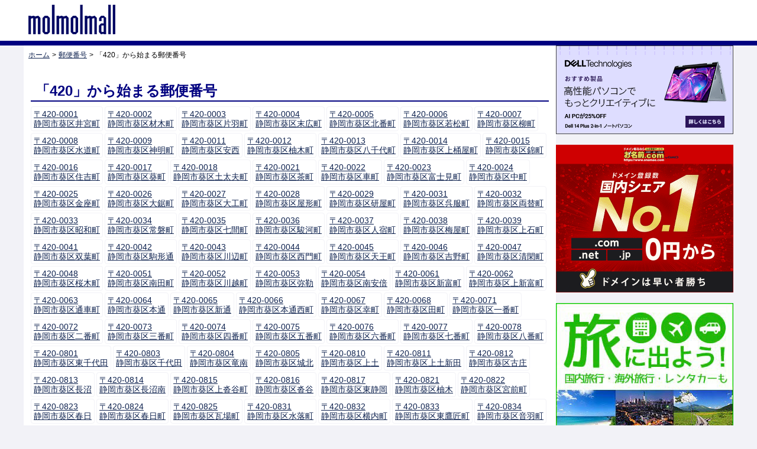

--- FILE ---
content_type: text/html; charset=UTF-8
request_url: https://area.molmolmall.com/zipcode/420
body_size: 14748
content:
<!DOCTYPE html><html lang="ja"><head><meta charset="UTF-8" /><link rel="canonical" href="https://area.molmolmall.com/zipcode/420" /><meta name="viewport" content="width=device-width, initial-scale=1.0, maximum-scale=1.0, minimum-scale=1.0" /><script>window.onload=function(){var el=document.querySelectorAll('ul.zip_left>li>a');Object.keys(el).forEach(function(i){el[i].onclick=function(){var ths=this;var ts=this.style;var ps=this.parentNode.style;if(this.nextElementSibling.style.display!='block'){ts.display='inline-block';ts.paddingBottom='4px';ts.fontWeight='bold';ps.display='block';ps.borderColor='navy';ths.nextElementSibling.style.display='block';}else{ts.display='inline';ts.paddingBottom='0';ts.fontWeight='normal';ps.display='inline-block';ps.marginRight='4px';ps.borderColor='#f2f2f7';this.nextElementSibling.style.display='none';}}});var el=document.querySelectorAll('.toggle');Object.keys(el).forEach(function(i){el[i].onclick=function(){var s=document.querySelector(this.dataset.selector).style;if(s.display!='block'){s.display='block';}else{s.display='none';}}});}</script><style>*{padding:0px;margin:0px;-webkit-box-sizing:border-box; -moz-box-sizing:border-box; -o-box-sizing:border-box;-ms-box-sizing:border-box;box-sizing:border-box;}body,input,textarea,table,h2,h3,h4{font-family:"メイリオ","Hiragino Kaku Gothic Pro",Meiryo,"ヒラギノ角ゴ Pro W3","MS PGothic","MS UI Gothic",Helvetica,Arial,sans-serif;font-size:13px;*font-size:small;*font:x-small;}body{word-break:break-all;background:#f2f2f7;}@media screen and (max-width:480px){overflow:hidden;}input,textarea{padding:1px;}header,nav,article,aside,section,footer{display:block;}.bold{font-weight:bold;}body>div{padding:0px;margin:0 auto;width:1200px;display:box;}@media screen and (max-width:1200px){body>div{width:100%;}}table{border-collapse:collapse;}a{color:#0f2350;text-decoration:underline;border-style:none;}a:hover{cursor:pointer;color:#165e83;}img{border-style:none;}body>header{color:navy;background:white;border-bottom:8px solid navy;}body>header>div{padding:8px;margin:0 auto;width:1200px;}body>header>div>div{display:inline-block;vertical-align:bottom;}body>header>div>div:nth-child(2){margin-left:180px;}@media screen and (max-width:480px){body>header>div{padding:8px 0;width:100%;}body>header>div>div{display:block;}body>header>div>div:nth-child(2){margin-left:0;}}form.search{}form.search input{padding-left:3px;height:26px;border:1px solid navy;}form.search input:not([type]){width:400px;}form.search input[type=submit]{border-left:none;width:60px;background:#f2f2f7;font-weight:bold;}form.search input[type=submit]:hover{background:navy;color:white;cursor:pointer;}@media screen and (max-width:480px){form.search input:not([type]){width:auto;}}body>footer{padding:8px;clear:both;min-height:100px;background:#ebebf4;text-align:center;}body>div>article{width:900px;min-height:1000px;background:white;float:left;}@media screen and (max-width:1200px){body>div>article{width:100%;clear:both;}}body>div>aside{width:300px;min-height:100px;float:right;}@media screen and (max-width:1200px){body>div>aside{width:100%;clear:both;}}body>div>aside>div>h3{font-weight:bold;padding:3px;}body>div>aside>div>ul{}section.list td{line-height:120%;}.breadcrumb{margin-top:8px;padding-left:8px;font-size:12px;}.breadcrumb ul{list-style-type:none;}.breadcrumb li{display:inline-block;}.breadcrumb li:nth-child(n+2)::before{content:'>';margin:0 4px;}</style><style>article>section{padding:12px;}article>section>section:nth-child(n+2){margin-top:50px;}h2{margin:16px 0 8px;padding-top:8px;padding-left:8px;color:navy;font-size:24px;border-bottom:solid 2px Navy;}h3{margin:16px 0 4px;color:navy;font-size:16px;}article>section ul{list-style-type:none;}rt{font-size:80%;font-weight:normal;}ul.ul_common{margin-top:4px;margin-bottom:4px;list-style-type:none;}ul.ul_common>li{margin-bottom:3px;margin-right:3px;display:inline-block;padding:4px;border:solid 1px #f2f2f7;border-radius:4px;font-size:14px;line-height:1.2;}li.kana_let{height:25px;width:25px;padding-top:3px;font-weight:bold;text-align:center;color:#0f2350;border:solid 2px #f2f2f7;background:#f2f2f7;border-radius:12px;}h2 rt,h3 rt{padding-bottom:2px;font-size:60%;font-weight:normal;}.dispn{display:none;}.anchor{cursor:pointer;text-decoration:underline;}.linker{margin-bottom:2px;margin-right:2px;display:inline-block;padding:4px;border:solid 1px #f2f2f7;border-radius:4px;font-size:14px;line-height:1.2;cursor:pointer;text-decoration:underline;}div.pagetop_ad{margin-top:10px;}div.pagetop_ad>a{text-decoration:none;}div.pagetop_ad>a>div{margin:0 auto;padding-right:30px;width:468px;height:60px;border:solid 1px red;background-image:url("/img/ad/rakuten_pt.png");color:white;text-align:right;font-size:42px;font-weight:bold;}@media screen and (max-width:480px){div.pagetop_ad>a>div{padding-right:4px;width:100%;background-image:url("/img/ad/rakuten_pts.png");}}ul.symbol span:nth-child(1){margin-right:8px;padding:3px;background:#f2f2f7;border-radius:12px;}</style><style>iframe.map{margin-top:8px;width:100%;height:450px;border:none;}</style><title>「420」から始まる郵便番号の一覧 - 地域 - molmolmall（モルモルモール）</title><meta name="description" content="「420」から始まる郵便番号の一覧を表示しています。郵便番号を選択すると詳細情報が表示されます。" /><meta property="og:title" content="「420」から始まる郵便番号の一覧 - 地域 - molmolmall（モルモルモール）" /><meta property="og:description" content="「420」から始まる郵便番号の一覧を表示しています。郵便番号を選択すると詳細情報が表示されます。" /><meta property="og:type" content="website" /><meta property="og:url" content="https://area.molmolmall.com/zipcode/420" /><meta property="og:image" content="https://area.molmolmall.com/img/title/logo.gif" /><meta property="og:site_name" content="モルモルモール（molmolmall）地域" /><script type="application/ld+json">{"@context": "http://schema.org", "@type": "WebSite", "url": "https://area.molmolmall.com/zipcode/420"}</script><!-- Global site tag (gtag.js) - Google Analytics -->
<script async src="https://www.googletagmanager.com/gtag/js?id=UA-111598506-2"></script>
<script>
  window.dataLayer = window.dataLayer || [];
  function gtag(){dataLayer.push(arguments);}
  gtag('js', new Date());

  gtag('config', 'UA-111598506-2');
</script>
<script data-ad-client="ca-pub-0256480254917221" async src="https://pagead2.googlesyndication.com/pagead/js/adsbygoogle.js"></script></head><body><header><div><a href="https://area.molmolmall.com"><img src="https://molmolmall.com/img/title/logo.gif" alt="molmolmall（モルモルモール） - 地域" /></a></div></header><div><article><div class="breadcrumb"><ul itemscope Itemtype="http://schema.org/BreadcrumbList"><li itemscope Itemtype="http://schema.org/ListItem" itemprop="itemListElement"><a href="/" itemprop="item"><span itemprop="name">ホーム</span></a><meta content="1" itemprop="position" /></li><li itemscope Itemtype="http://schema.org/ListItem" itemprop="itemListElement"><a href="/zipcode" itemprop="item"><span itemprop="name">郵便番号</span></a><meta content="2" itemprop="position" /></li><li>「420」から始まる郵便番号</li></ul></div><section><section><h2>「420」から始まる郵便番号</h2><div><ul class="ul_common"><li><a href="/zipcode/4200001">〒420-0001<br />
静岡市葵区井宮町</a></li><li><a href="/zipcode/4200002">〒420-0002<br />
静岡市葵区材木町</a></li><li><a href="/zipcode/4200003">〒420-0003<br />
静岡市葵区片羽町</a></li><li><a href="/zipcode/4200004">〒420-0004<br />
静岡市葵区末広町</a></li><li><a href="/zipcode/4200005">〒420-0005<br />
静岡市葵区北番町</a></li><li><a href="/zipcode/4200006">〒420-0006<br />
静岡市葵区若松町</a></li><li><a href="/zipcode/4200007">〒420-0007<br />
静岡市葵区柳町</a></li><li><a href="/zipcode/4200008">〒420-0008<br />
静岡市葵区水道町</a></li><li><a href="/zipcode/4200009">〒420-0009<br />
静岡市葵区神明町</a></li><li><a href="/zipcode/4200011">〒420-0011<br />
静岡市葵区安西</a></li><li><a href="/zipcode/4200012">〒420-0012<br />
静岡市葵区柚木町</a></li><li><a href="/zipcode/4200013">〒420-0013<br />
静岡市葵区八千代町</a></li><li><a href="/zipcode/4200014">〒420-0014<br />
静岡市葵区上桶屋町</a></li><li><a href="/zipcode/4200015">〒420-0015<br />
静岡市葵区錦町</a></li><li><a href="/zipcode/4200016">〒420-0016<br />
静岡市葵区住吉町</a></li><li><a href="/zipcode/4200017">〒420-0017<br />
静岡市葵区葵町</a></li><li><a href="/zipcode/4200018">〒420-0018<br />
静岡市葵区土太夫町</a></li><li><a href="/zipcode/4200021">〒420-0021<br />
静岡市葵区茶町</a></li><li><a href="/zipcode/4200022">〒420-0022<br />
静岡市葵区車町</a></li><li><a href="/zipcode/4200023">〒420-0023<br />
静岡市葵区富士見町</a></li><li><a href="/zipcode/4200024">〒420-0024<br />
静岡市葵区中町</a></li><li><a href="/zipcode/4200025">〒420-0025<br />
静岡市葵区金座町</a></li><li><a href="/zipcode/4200026">〒420-0026<br />
静岡市葵区大鋸町</a></li><li><a href="/zipcode/4200027">〒420-0027<br />
静岡市葵区大工町</a></li><li><a href="/zipcode/4200028">〒420-0028<br />
静岡市葵区屋形町</a></li><li><a href="/zipcode/4200029">〒420-0029<br />
静岡市葵区研屋町</a></li><li><a href="/zipcode/4200031">〒420-0031<br />
静岡市葵区呉服町</a></li><li><a href="/zipcode/4200032">〒420-0032<br />
静岡市葵区両替町</a></li><li><a href="/zipcode/4200033">〒420-0033<br />
静岡市葵区昭和町</a></li><li><a href="/zipcode/4200034">〒420-0034<br />
静岡市葵区常磐町</a></li><li><a href="/zipcode/4200035">〒420-0035<br />
静岡市葵区七間町</a></li><li><a href="/zipcode/4200036">〒420-0036<br />
静岡市葵区駿河町</a></li><li><a href="/zipcode/4200037">〒420-0037<br />
静岡市葵区人宿町</a></li><li><a href="/zipcode/4200038">〒420-0038<br />
静岡市葵区梅屋町</a></li><li><a href="/zipcode/4200039">〒420-0039<br />
静岡市葵区上石町</a></li><li><a href="/zipcode/4200041">〒420-0041<br />
静岡市葵区双葉町</a></li><li><a href="/zipcode/4200042">〒420-0042<br />
静岡市葵区駒形通</a></li><li><a href="/zipcode/4200043">〒420-0043<br />
静岡市葵区川辺町</a></li><li><a href="/zipcode/4200044">〒420-0044<br />
静岡市葵区西門町</a></li><li><a href="/zipcode/4200045">〒420-0045<br />
静岡市葵区天王町</a></li><li><a href="/zipcode/4200046">〒420-0046<br />
静岡市葵区吉野町</a></li><li><a href="/zipcode/4200047">〒420-0047<br />
静岡市葵区清閑町</a></li><li><a href="/zipcode/4200048">〒420-0048<br />
静岡市葵区桜木町</a></li><li><a href="/zipcode/4200051">〒420-0051<br />
静岡市葵区南田町</a></li><li><a href="/zipcode/4200052">〒420-0052<br />
静岡市葵区川越町</a></li><li><a href="/zipcode/4200053">〒420-0053<br />
静岡市葵区弥勒</a></li><li><a href="/zipcode/4200054">〒420-0054<br />
静岡市葵区南安倍</a></li><li><a href="/zipcode/4200061">〒420-0061<br />
静岡市葵区新富町</a></li><li><a href="/zipcode/4200062">〒420-0062<br />
静岡市葵区上新富町</a></li><li><a href="/zipcode/4200063">〒420-0063<br />
静岡市葵区通車町</a></li><li><a href="/zipcode/4200064">〒420-0064<br />
静岡市葵区本通</a></li><li><a href="/zipcode/4200065">〒420-0065<br />
静岡市葵区新通</a></li><li><a href="/zipcode/4200066">〒420-0066<br />
静岡市葵区本通西町</a></li><li><a href="/zipcode/4200067">〒420-0067<br />
静岡市葵区幸町</a></li><li><a href="/zipcode/4200068">〒420-0068<br />
静岡市葵区田町</a></li><li><a href="/zipcode/4200071">〒420-0071<br />
静岡市葵区一番町</a></li><li><a href="/zipcode/4200072">〒420-0072<br />
静岡市葵区二番町</a></li><li><a href="/zipcode/4200073">〒420-0073<br />
静岡市葵区三番町</a></li><li><a href="/zipcode/4200074">〒420-0074<br />
静岡市葵区四番町</a></li><li><a href="/zipcode/4200075">〒420-0075<br />
静岡市葵区五番町</a></li><li><a href="/zipcode/4200076">〒420-0076<br />
静岡市葵区六番町</a></li><li><a href="/zipcode/4200077">〒420-0077<br />
静岡市葵区七番町</a></li><li><a href="/zipcode/4200078">〒420-0078<br />
静岡市葵区八番町</a></li><li><a href="/zipcode/4200801">〒420-0801<br />
静岡市葵区東千代田</a></li><li><a href="/zipcode/4200803">〒420-0803<br />
静岡市葵区千代田</a></li><li><a href="/zipcode/4200804">〒420-0804<br />
静岡市葵区竜南</a></li><li><a href="/zipcode/4200805">〒420-0805<br />
静岡市葵区城北</a></li><li><a href="/zipcode/4200810">〒420-0810<br />
静岡市葵区上土</a></li><li><a href="/zipcode/4200811">〒420-0811<br />
静岡市葵区上土新田</a></li><li><a href="/zipcode/4200812">〒420-0812<br />
静岡市葵区古庄</a></li><li><a href="/zipcode/4200813">〒420-0813<br />
静岡市葵区長沼</a></li><li><a href="/zipcode/4200814">〒420-0814<br />
静岡市葵区長沼南</a></li><li><a href="/zipcode/4200815">〒420-0815<br />
静岡市葵区上沓谷町</a></li><li><a href="/zipcode/4200816">〒420-0816<br />
静岡市葵区沓谷</a></li><li><a href="/zipcode/4200817">〒420-0817<br />
静岡市葵区東静岡</a></li><li><a href="/zipcode/4200821">〒420-0821<br />
静岡市葵区柚木</a></li><li><a href="/zipcode/4200822">〒420-0822<br />
静岡市葵区宮前町</a></li><li><a href="/zipcode/4200823">〒420-0823<br />
静岡市葵区春日</a></li><li><a href="/zipcode/4200824">〒420-0824<br />
静岡市葵区春日町</a></li><li><a href="/zipcode/4200825">〒420-0825<br />
静岡市葵区瓦場町</a></li><li><a href="/zipcode/4200831">〒420-0831<br />
静岡市葵区水落町</a></li><li><a href="/zipcode/4200832">〒420-0832<br />
静岡市葵区横内町</a></li><li><a href="/zipcode/4200833">〒420-0833<br />
静岡市葵区東鷹匠町</a></li><li><a href="/zipcode/4200834">〒420-0834<br />
静岡市葵区音羽町</a></li><li><a href="/zipcode/4200835">〒420-0835<br />
静岡市葵区横田町</a></li><li><a href="/zipcode/4200836">〒420-0836<br />
静岡市葵区東町</a></li><li><a href="/zipcode/4200837">〒420-0837<br />
静岡市葵区日出町</a></li><li><a href="/zipcode/4200838">〒420-0838<br />
静岡市葵区相生町</a></li><li><a href="/zipcode/4200839">〒420-0839<br />
静岡市葵区鷹匠</a></li><li><a href="/zipcode/4200841">〒420-0841<br />
静岡市葵区上足洗</a></li><li><a href="/zipcode/4200842">〒420-0842<br />
静岡市葵区銭座町</a></li><li><a href="/zipcode/4200843">〒420-0843<br />
静岡市葵区巴町</a></li><li><a href="/zipcode/4200844">〒420-0844<br />
静岡市葵区緑町</a></li><li><a href="/zipcode/4200845">〒420-0845<br />
静岡市葵区太田町</a></li><li><a href="/zipcode/4200846">〒420-0846<br />
静岡市葵区城東町</a></li><li><a href="/zipcode/4200847">〒420-0847<br />
静岡市葵区西千代田町</a></li><li><a href="/zipcode/4200851">〒420-0851<br />
静岡市葵区黒金町</a></li><li><a href="/zipcode/4200852">〒420-0852<br />
静岡市葵区紺屋町</a></li><li><a href="/zipcode/4200853">〒420-0853<br />
静岡市葵区追手町</a></li><li><a href="/zipcode/4200854">〒420-0854<br />
静岡市葵区城内町</a></li><li><a href="/zipcode/4200855">〒420-0855<br />
静岡市葵区駿府城公園</a></li><li><a href="/zipcode/4200856">〒420-0856<br />
静岡市葵区駿府町</a></li><li><a href="/zipcode/4200857">〒420-0857<br />
静岡市葵区御幸町</a></li><li><a href="/zipcode/4200858">〒420-0858<br />
静岡市葵区伝馬町</a></li><li><a href="/zipcode/4200859">〒420-0859<br />
静岡市葵区栄町</a></li><li><a href="/zipcode/4200861">〒420-0861<br />
静岡市葵区丸山町</a></li><li><a href="/zipcode/4200862">〒420-0862<br />
静岡市葵区浅間町</a></li><li><a href="/zipcode/4200863">〒420-0863<br />
静岡市葵区安東柳町</a></li><li><a href="/zipcode/4200864">〒420-0864<br />
静岡市葵区長谷町</a></li><li><a href="/zipcode/4200865">〒420-0865<br />
静岡市葵区東草深町</a></li><li><a href="/zipcode/4200866">〒420-0866<br />
静岡市葵区西草深町</a></li><li><a href="/zipcode/4200867">〒420-0867<br />
静岡市葵区馬場町</a></li><li><a href="/zipcode/4200868">〒420-0868<br />
静岡市葵区宮ケ崎町</a></li><li><a href="/zipcode/4200869">〒420-0869<br />
静岡市葵区安倍町</a></li><li><a href="/zipcode/4200871">〒420-0871<br />
静岡市葵区昭府</a></li><li><a href="/zipcode/4200872">〒420-0872<br />
静岡市葵区昭府町</a></li><li><a href="/zipcode/4200873">〒420-0873<br />
静岡市葵区籠上</a></li><li><a href="/zipcode/4200874">〒420-0874<br />
静岡市葵区辰起町</a></li><li><a href="/zipcode/4200875">〒420-0875<br />
静岡市葵区美川町</a></li><li><a href="/zipcode/4200876">〒420-0876<br />
静岡市葵区平和</a></li><li><a href="/zipcode/4200881">〒420-0881<br />
静岡市葵区北安東</a></li><li><a href="/zipcode/4200882">〒420-0882<br />
静岡市葵区安東</a></li><li><a href="/zipcode/4200883">〒420-0883<br />
静岡市葵区大岩宮下町</a></li><li><a href="/zipcode/4200884">〒420-0884<br />
静岡市葵区大岩本町</a></li><li><a href="/zipcode/4200885">〒420-0885<br />
静岡市葵区大岩町</a></li><li><a href="/zipcode/4200886">〒420-0886<br />
静岡市葵区大岩</a></li><li><a href="/zipcode/4200901">〒420-0901<br />
静岡市葵区北沼上</a></li><li><a href="/zipcode/4200902">〒420-0902<br />
静岡市葵区諏訪</a></li><li><a href="/zipcode/4200903">〒420-0903<br />
静岡市葵区長尾</a></li><li><a href="/zipcode/4200904">〒420-0904<br />
静岡市葵区平山</a></li><li><a href="/zipcode/4200905">〒420-0905<br />
静岡市葵区南沼上</a></li><li><a href="/zipcode/4200906">〒420-0906<br />
静岡市葵区薬師</a></li><li><a href="/zipcode/4200911">〒420-0911<br />
静岡市葵区瀬名</a></li><li><a href="/zipcode/4200912">〒420-0912<br />
静岡市葵区東瀬名町</a></li><li><a href="/zipcode/4200913">〒420-0913<br />
静岡市葵区瀬名川</a></li><li><a href="/zipcode/4200914">〒420-0914<br />
静岡市葵区西瀬名町</a></li><li><a href="/zipcode/4200915">〒420-0915<br />
静岡市葵区南瀬名町</a></li><li><a href="/zipcode/4200916">〒420-0916<br />
静岡市葵区瀬名中央</a></li><li><a href="/zipcode/4200921">〒420-0921<br />
静岡市葵区野丈</a></li><li><a href="/zipcode/4200922">〒420-0922<br />
静岡市葵区流通センター</a></li><li><a href="/zipcode/4200923">〒420-0923<br />
静岡市葵区川合</a></li><li><a href="/zipcode/4200924">〒420-0924<br />
静岡市葵区川合新田</a></li><li><a href="/zipcode/4200925">〒420-0925<br />
静岡市葵区加藤島</a></li><li><a href="/zipcode/4200931">〒420-0931<br />
静岡市葵区観山</a></li><li><a href="/zipcode/4200932">〒420-0932<br />
静岡市葵区豊地</a></li><li><a href="/zipcode/4200933">〒420-0933<br />
静岡市葵区立石</a></li><li><a href="/zipcode/4200934">〒420-0934<br />
静岡市葵区岳美</a></li><li><a href="/zipcode/4200935">〒420-0935<br />
静岡市葵区池ケ谷東</a></li><li><a href="/zipcode/4200936">〒420-0936<br />
静岡市葵区池ケ谷</a></li><li><a href="/zipcode/4200937">〒420-0937<br />
静岡市葵区唐瀬</a></li><li><a href="/zipcode/4200941">〒420-0941<br />
静岡市葵区松富</a></li><li><a href="/zipcode/4200942">〒420-0942<br />
静岡市葵区松富上組</a></li><li><a href="/zipcode/4200943">〒420-0943<br />
静岡市葵区上伝馬</a></li><li><a href="/zipcode/4200944">〒420-0944<br />
静岡市葵区新伝馬</a></li><li><a href="/zipcode/4200945">〒420-0945<br />
静岡市葵区桜町</a></li><li><a href="/zipcode/4200946">〒420-0946<br />
静岡市葵区伊呂波町</a></li><li><a href="/zipcode/4200947">〒420-0947<br />
静岡市葵区堤町</a></li><li><a href="/zipcode/4200948">〒420-0948<br />
静岡市葵区秋山町</a></li><li><a href="/zipcode/4200949">〒420-0949<br />
静岡市葵区与一</a></li><li><a href="/zipcode/4200951">〒420-0951<br />
静岡市葵区天神前</a></li><li><a href="/zipcode/4200952">〒420-0952<br />
静岡市葵区牛田</a></li><li><a href="/zipcode/4200953">〒420-0953<br />
静岡市葵区漆山</a></li><li><a href="/zipcode/4200954">〒420-0954<br />
静岡市葵区平柳</a></li><li><a href="/zipcode/4200955">〒420-0955<br />
静岡市葵区芝原</a></li><li><a href="/zipcode/4200956">〒420-0956<br />
静岡市葵区南</a></li><li><a href="/zipcode/4200957">〒420-0957<br />
静岡市葵区前林</a></li><li><a href="/zipcode/4200961">〒420-0961<br />
静岡市葵区北</a></li><li><a href="/zipcode/4200962">〒420-0962<br />
静岡市葵区東</a></li><li><a href="/zipcode/4200963">〒420-0963<br />
静岡市葵区赤松</a></li><li><a href="/zipcode/4200964">〒420-0964<br />
静岡市葵区柳原</a></li><li><a href="/zipcode/4200965">〒420-0965<br />
静岡市葵区有永</a></li><li><a href="/zipcode/4200966">〒420-0966<br />
静岡市葵区羽高</a></li><li><a href="/zipcode/4200967">〒420-0967<br />
静岡市葵区羽高町</a></li><li><a href="/zipcode/4200968">〒420-0968<br />
静岡市葵区あさはた</a></li><li><a href="/zipcode/4200969">〒420-0969<br />
静岡市葵区有永町</a></li></ul></div></section><section><h2>「420」から始まる事業所・施設等の郵便番号</h2><div><ul class="ul_common"><li><a href="/zipcode/4208502">〒420-8502<br />
静岡県立&nbsp;静岡中央高等学校</a></li><li><a href="/zipcode/4208503">〒420-8503<br />
静岡リビング新聞社</a></li><li><a href="/zipcode/4208507">〒420-8507<br />
専門学校&nbsp;静岡工科自動車大学校</a></li><li><a href="/zipcode/4208508">〒420-8508<br />
新静岡セノバ</a></li><li><a href="/zipcode/4208509">〒420-8509<br />
静鉄観光サービス</a></li><li><a href="/zipcode/4208510">〒420-8510<br />
静岡鉄道</a></li><li><a href="/zipcode/4208512">〒420-8512<br />
全国健康保険協会&nbsp;静岡支部</a></li><li><a href="/zipcode/4208517">〒420-8517<br />
静岡伊勢丹</a></li><li><a href="/zipcode/4208521">〒420-8521<br />
富士ゼロックス&nbsp;静岡営業所</a></li><li><a href="/zipcode/4208523">〒420-8523<br />
青島文化教材社</a></li><li><a href="/zipcode/4208527">〒420-8527<br />
静岡県立総合病院</a></li><li><a href="/zipcode/4208528">〒420-8528<br />
メガネトップ</a></li><li><a href="/zipcode/4208536">〒420-8536<br />
静岡三共</a></li><li><a href="/zipcode/4208537">〒420-8537<br />
静岡産業技術専門学校</a></li><li><a href="/zipcode/4208550">〒420-8550<br />
村上開明堂</a></li><li><a href="/zipcode/4208555">〒420-8555<br />
静鉄ストア</a></li><li><a href="/zipcode/4208557">〒420-8557<br />
静岡県&nbsp;トラック運送健康組合</a></li><li><a href="/zipcode/4208558">〒420-8558<br />
静岡県&nbsp;国民健康保険団体連合会</a></li><li><a href="/zipcode/4208560">〒420-8560<br />
松阪屋&nbsp;静岡店</a></li><li><a href="/zipcode/4208567">〒420-8567<br />
静岡朝日テレビ</a></li><li><a href="/zipcode/4208570">〒420-8570<br />
白形傳四郎商店</a></li><li><a href="/zipcode/4208580">〒420-8580<br />
ヤマキ</a></li><li><a href="/zipcode/4208581">〒420-8581<br />
トヨタユナイテッド静岡</a></li><li><a href="/zipcode/4208585">〒420-8585<br />
東京海上日動火災保険&nbsp;静岡支店</a></li><li><a href="/zipcode/4208588">〒420-8588<br />
常葉大学附属常葉中・高等学校</a></li><li><a href="/zipcode/4208601">〒420-8601<br />
静岡県庁</a></li><li><a href="/zipcode/4208602">〒420-8602<br />
静岡市役所</a></li><li><a href="/zipcode/4208603">〒420-8603<br />
静岡市静岡医師会</a></li><li><a href="/zipcode/4208604">〒420-8604<br />
静岡家庭裁判所</a></li><li><a href="/zipcode/4208606">〒420-8606<br />
静岡税務署</a></li><li><a href="/zipcode/4208608">〒420-8608<br />
静岡県立&nbsp;静岡高等学校</a></li><li><a href="/zipcode/4208610">〒420-8610<br />
静岡県警察本部</a></li><li><a href="/zipcode/4208611">〒420-8611<br />
静岡地方検察庁</a></li><li><a href="/zipcode/4208612">〒420-8612<br />
安藤・間&nbsp;静岡支店</a></li><li><a href="/zipcode/4208616">〒420-8616<br />
日本生命保険&nbsp;静岡支社</a></li><li><a href="/zipcode/4208618">〒420-8618<br />
農林水産省関東農政局&nbsp;静岡農政事務所</a></li><li><a href="/zipcode/4208620">〒420-8620<br />
静岡中央警察署</a></li><li><a href="/zipcode/4208622">〒420-8622<br />
静岡労働基準監督署</a></li><li><a href="/zipcode/4208623">〒420-8623<br />
ＪＡ静岡厚生連静岡厚生病院</a></li><li><a href="/zipcode/4208624">〒420-8624<br />
静岡シェル石油販売</a></li><li><a href="/zipcode/4208628">〒420-8628<br />
静岡雙葉学園</a></li><li><a href="/zipcode/4208630">〒420-8630<br />
静岡市立静岡病院</a></li><li><a href="/zipcode/4208633">〒420-8633<br />
静岡地方裁判所</a></li><li><a href="/zipcode/4208636">〒420-8636<br />
東海財務局&nbsp;静岡財務事務所</a></li><li><a href="/zipcode/4208639">〒420-8639<br />
静岡労働基準局</a></li><li><a href="/zipcode/4208644">〒420-8644<br />
東日本信用漁業協同組合連合会&nbsp;静岡支店</a></li><li><a href="/zipcode/4208650">〒420-8650<br />
静岡地方法務局</a></li><li><a href="/zipcode/4208660">〒420-8660<br />
静岡県立&nbsp;こども病院</a></li><li><a href="/zipcode/4208666">〒420-8666<br />
静岡県漁業協同組合連合会</a></li><li><a href="/zipcode/4208670">〒420-8670<br />
静岡県社会福祉協議会</a></li><li><a href="/zipcode/4208677">〒420-8677<br />
トーエネック&nbsp;静岡支店</a></li><li><a href="/zipcode/4208680">〒420-8680<br />
帝国データバンク&nbsp;静岡支店</a></li><li><a href="/zipcode/4208681">〒420-8681<br />
バンダイ&nbsp;お客様相談センター</a></li><li><a href="/zipcode/4208685">〒420-8685<br />
西日本電信電話&nbsp;静岡支店</a></li><li><a href="/zipcode/4208688">〒420-8688<br />
国立病院機構&nbsp;静岡てんかん神経医療センター</a></li><li><a href="/zipcode/4208703">〒420-8703<br />
静岡県労働金庫</a></li><li><a href="/zipcode/4208704">〒420-8704<br />
三井住友信託銀行&nbsp;静岡支店</a></li><li><a href="/zipcode/4208706">〒420-8706<br />
共栄火災海上保険</a></li><li><a href="/zipcode/4208709">〒420-8709<br />
稲葉商店</a></li><li><a href="/zipcode/4208710">〒420-8710<br />
静岡県信用保証協会</a></li><li><a href="/zipcode/4208712">〒420-8712<br />
ヒダ</a></li><li><a href="/zipcode/4208720">〒420-8720<br />
日本銀行&nbsp;静岡支店</a></li><li><a href="/zipcode/4208722">〒420-8722<br />
大和証券&nbsp;静岡支店</a></li><li><a href="/zipcode/4208733">〒420-8733<br />
中部電力&nbsp;静岡支店</a></li><li><a href="/zipcode/4208739">〒420-8739<br />
商工組合中央金庫&nbsp;静岡支店</a></li><li><a href="/zipcode/4208760">〒420-8760<br />
静岡銀行&nbsp;本部</a></li><li><a href="/zipcode/4208761">〒420-8761<br />
静岡銀行&nbsp;本店</a></li><li><a href="/zipcode/4208771">〒420-8771<br />
エーツー</a></li></ul></div></section><section><h2>郵便番号検索</h2><div><ul class="ul_common zip_left"><li><a>0から始まる</a><ul class="ul_common zip_left dispn"><li><a>00から始まる</a><ul class="ul_common dispn"><li><a href="/zipcode/001">001から始まる</a></li><li><a href="/zipcode/002">002から始まる</a></li><li><a href="/zipcode/003">003から始まる</a></li><li><a href="/zipcode/004">004から始まる</a></li><li><a href="/zipcode/005">005から始まる</a></li><li><a href="/zipcode/006">006から始まる</a></li><li><a href="/zipcode/007">007から始まる</a></li></ul></li><li><a>01から始まる</a><ul class="ul_common dispn"><li><a href="/zipcode/010">010から始まる</a></li><li><a href="/zipcode/011">011から始まる</a></li><li><a href="/zipcode/012">012から始まる</a></li><li><a href="/zipcode/013">013から始まる</a></li><li><a href="/zipcode/014">014から始まる</a></li><li><a href="/zipcode/015">015から始まる</a></li><li><a href="/zipcode/016">016から始まる</a></li><li><a href="/zipcode/017">017から始まる</a></li><li><a href="/zipcode/018">018から始まる</a></li><li><a href="/zipcode/019">019から始まる</a></li></ul></li><li><a>02から始まる</a><ul class="ul_common dispn"><li><a href="/zipcode/020">020から始まる</a></li><li><a href="/zipcode/021">021から始まる</a></li><li><a href="/zipcode/022">022から始まる</a></li><li><a href="/zipcode/023">023から始まる</a></li><li><a href="/zipcode/024">024から始まる</a></li><li><a href="/zipcode/025">025から始まる</a></li><li><a href="/zipcode/026">026から始まる</a></li><li><a href="/zipcode/027">027から始まる</a></li><li><a href="/zipcode/028">028から始まる</a></li><li><a href="/zipcode/029">029から始まる</a></li></ul></li><li><a>03から始まる</a><ul class="ul_common dispn"><li><a href="/zipcode/030">030から始まる</a></li><li><a href="/zipcode/031">031から始まる</a></li><li><a href="/zipcode/033">033から始まる</a></li><li><a href="/zipcode/034">034から始まる</a></li><li><a href="/zipcode/035">035から始まる</a></li><li><a href="/zipcode/036">036から始まる</a></li><li><a href="/zipcode/037">037から始まる</a></li><li><a href="/zipcode/038">038から始まる</a></li><li><a href="/zipcode/039">039から始まる</a></li></ul></li><li><a>04から始まる</a><ul class="ul_common dispn"><li><a href="/zipcode/040">040から始まる</a></li><li><a href="/zipcode/041">041から始まる</a></li><li><a href="/zipcode/042">042から始まる</a></li><li><a href="/zipcode/043">043から始まる</a></li><li><a href="/zipcode/044">044から始まる</a></li><li><a href="/zipcode/045">045から始まる</a></li><li><a href="/zipcode/046">046から始まる</a></li><li><a href="/zipcode/047">047から始まる</a></li><li><a href="/zipcode/048">048から始まる</a></li><li><a href="/zipcode/049">049から始まる</a></li></ul></li><li><a>05から始まる</a><ul class="ul_common dispn"><li><a href="/zipcode/050">050から始まる</a></li><li><a href="/zipcode/051">051から始まる</a></li><li><a href="/zipcode/052">052から始まる</a></li><li><a href="/zipcode/053">053から始まる</a></li><li><a href="/zipcode/054">054から始まる</a></li><li><a href="/zipcode/055">055から始まる</a></li><li><a href="/zipcode/056">056から始まる</a></li><li><a href="/zipcode/057">057から始まる</a></li><li><a href="/zipcode/058">058から始まる</a></li><li><a href="/zipcode/059">059から始まる</a></li></ul></li><li><a>06から始まる</a><ul class="ul_common dispn"><li><a href="/zipcode/060">060から始まる</a></li><li><a href="/zipcode/061">061から始まる</a></li><li><a href="/zipcode/062">062から始まる</a></li><li><a href="/zipcode/063">063から始まる</a></li><li><a href="/zipcode/064">064から始まる</a></li><li><a href="/zipcode/065">065から始まる</a></li><li><a href="/zipcode/066">066から始まる</a></li><li><a href="/zipcode/067">067から始まる</a></li><li><a href="/zipcode/068">068から始まる</a></li><li><a href="/zipcode/069">069から始まる</a></li></ul></li><li><a>07から始まる</a><ul class="ul_common dispn"><li><a href="/zipcode/070">070から始まる</a></li><li><a href="/zipcode/071">071から始まる</a></li><li><a href="/zipcode/072">072から始まる</a></li><li><a href="/zipcode/073">073から始まる</a></li><li><a href="/zipcode/074">074から始まる</a></li><li><a href="/zipcode/075">075から始まる</a></li><li><a href="/zipcode/076">076から始まる</a></li><li><a href="/zipcode/077">077から始まる</a></li><li><a href="/zipcode/078">078から始まる</a></li><li><a href="/zipcode/079">079から始まる</a></li></ul></li><li><a>08から始まる</a><ul class="ul_common dispn"><li><a href="/zipcode/080">080から始まる</a></li><li><a href="/zipcode/081">081から始まる</a></li><li><a href="/zipcode/082">082から始まる</a></li><li><a href="/zipcode/083">083から始まる</a></li><li><a href="/zipcode/084">084から始まる</a></li><li><a href="/zipcode/085">085から始まる</a></li><li><a href="/zipcode/086">086から始まる</a></li><li><a href="/zipcode/087">087から始まる</a></li><li><a href="/zipcode/088">088から始まる</a></li><li><a href="/zipcode/089">089から始まる</a></li></ul></li><li><a>09から始まる</a><ul class="ul_common dispn"><li><a href="/zipcode/090">090から始まる</a></li><li><a href="/zipcode/091">091から始まる</a></li><li><a href="/zipcode/092">092から始まる</a></li><li><a href="/zipcode/093">093から始まる</a></li><li><a href="/zipcode/094">094から始まる</a></li><li><a href="/zipcode/095">095から始まる</a></li><li><a href="/zipcode/096">096から始まる</a></li><li><a href="/zipcode/097">097から始まる</a></li><li><a href="/zipcode/098">098から始まる</a></li><li><a href="/zipcode/099">099から始まる</a></li></ul></li></ul></li><li><a>1から始まる</a><ul class="ul_common zip_left dispn"><li><a>10から始まる</a><ul class="ul_common dispn"><li><a href="/zipcode/100">100から始まる</a></li><li><a href="/zipcode/101">101から始まる</a></li><li><a href="/zipcode/102">102から始まる</a></li><li><a href="/zipcode/103">103から始まる</a></li><li><a href="/zipcode/104">104から始まる</a></li><li><a href="/zipcode/105">105から始まる</a></li><li><a href="/zipcode/106">106から始まる</a></li><li><a href="/zipcode/107">107から始まる</a></li><li><a href="/zipcode/108">108から始まる</a></li></ul></li><li><a>11から始まる</a><ul class="ul_common dispn"><li><a href="/zipcode/110">110から始まる</a></li><li><a href="/zipcode/111">111から始まる</a></li><li><a href="/zipcode/112">112から始まる</a></li><li><a href="/zipcode/113">113から始まる</a></li><li><a href="/zipcode/114">114から始まる</a></li><li><a href="/zipcode/115">115から始まる</a></li><li><a href="/zipcode/116">116から始まる</a></li></ul></li><li><a>12から始まる</a><ul class="ul_common dispn"><li><a href="/zipcode/120">120から始まる</a></li><li><a href="/zipcode/121">121から始まる</a></li><li><a href="/zipcode/123">123から始まる</a></li><li><a href="/zipcode/124">124から始まる</a></li><li><a href="/zipcode/125">125から始まる</a></li></ul></li><li><a>13から始まる</a><ul class="ul_common dispn"><li><a href="/zipcode/130">130から始まる</a></li><li><a href="/zipcode/131">131から始まる</a></li><li><a href="/zipcode/132">132から始まる</a></li><li><a href="/zipcode/133">133から始まる</a></li><li><a href="/zipcode/134">134から始まる</a></li><li><a href="/zipcode/135">135から始まる</a></li><li><a href="/zipcode/136">136から始まる</a></li></ul></li><li><a>14から始まる</a><ul class="ul_common dispn"><li><a href="/zipcode/140">140から始まる</a></li><li><a href="/zipcode/141">141から始まる</a></li><li><a href="/zipcode/142">142から始まる</a></li><li><a href="/zipcode/143">143から始まる</a></li><li><a href="/zipcode/144">144から始まる</a></li><li><a href="/zipcode/145">145から始まる</a></li><li><a href="/zipcode/146">146から始まる</a></li></ul></li><li><a>15から始まる</a><ul class="ul_common dispn"><li><a href="/zipcode/150">150から始まる</a></li><li><a href="/zipcode/151">151から始まる</a></li><li><a href="/zipcode/152">152から始まる</a></li><li><a href="/zipcode/153">153から始まる</a></li><li><a href="/zipcode/154">154から始まる</a></li><li><a href="/zipcode/155">155から始まる</a></li><li><a href="/zipcode/156">156から始まる</a></li><li><a href="/zipcode/157">157から始まる</a></li><li><a href="/zipcode/158">158から始まる</a></li></ul></li><li><a>16から始まる</a><ul class="ul_common dispn"><li><a href="/zipcode/160">160から始まる</a></li><li><a href="/zipcode/161">161から始まる</a></li><li><a href="/zipcode/162">162から始まる</a></li><li><a href="/zipcode/163">163から始まる</a></li><li><a href="/zipcode/164">164から始まる</a></li><li><a href="/zipcode/165">165から始まる</a></li><li><a href="/zipcode/166">166から始まる</a></li><li><a href="/zipcode/167">167から始まる</a></li><li><a href="/zipcode/168">168から始まる</a></li><li><a href="/zipcode/169">169から始まる</a></li></ul></li><li><a>17から始まる</a><ul class="ul_common dispn"><li><a href="/zipcode/170">170から始まる</a></li><li><a href="/zipcode/171">171から始まる</a></li><li><a href="/zipcode/173">173から始まる</a></li><li><a href="/zipcode/174">174から始まる</a></li><li><a href="/zipcode/175">175から始まる</a></li><li><a href="/zipcode/176">176から始まる</a></li><li><a href="/zipcode/177">177から始まる</a></li><li><a href="/zipcode/178">178から始まる</a></li><li><a href="/zipcode/179">179から始まる</a></li></ul></li><li><a>18から始まる</a><ul class="ul_common dispn"><li><a href="/zipcode/180">180から始まる</a></li><li><a href="/zipcode/181">181から始まる</a></li><li><a href="/zipcode/182">182から始まる</a></li><li><a href="/zipcode/183">183から始まる</a></li><li><a href="/zipcode/184">184から始まる</a></li><li><a href="/zipcode/185">185から始まる</a></li><li><a href="/zipcode/186">186から始まる</a></li><li><a href="/zipcode/187">187から始まる</a></li><li><a href="/zipcode/188">188から始まる</a></li><li><a href="/zipcode/189">189から始まる</a></li></ul></li><li><a>19から始まる</a><ul class="ul_common dispn"><li><a href="/zipcode/190">190から始まる</a></li><li><a href="/zipcode/191">191から始まる</a></li><li><a href="/zipcode/192">192から始まる</a></li><li><a href="/zipcode/193">193から始まる</a></li><li><a href="/zipcode/194">194から始まる</a></li><li><a href="/zipcode/195">195から始まる</a></li><li><a href="/zipcode/196">196から始まる</a></li><li><a href="/zipcode/197">197から始まる</a></li><li><a href="/zipcode/198">198から始まる</a></li></ul></li></ul></li><li><a>2から始まる</a><ul class="ul_common zip_left dispn"><li><a>20から始まる</a><ul class="ul_common dispn"><li><a href="/zipcode/201">201から始まる</a></li><li><a href="/zipcode/202">202から始まる</a></li><li><a href="/zipcode/203">203から始まる</a></li><li><a href="/zipcode/204">204から始まる</a></li><li><a href="/zipcode/205">205から始まる</a></li><li><a href="/zipcode/206">206から始まる</a></li><li><a href="/zipcode/207">207から始まる</a></li><li><a href="/zipcode/208">208から始まる</a></li></ul></li><li><a>21から始まる</a><ul class="ul_common dispn"><li><a href="/zipcode/210">210から始まる</a></li><li><a href="/zipcode/211">211から始まる</a></li><li><a href="/zipcode/212">212から始まる</a></li><li><a href="/zipcode/213">213から始まる</a></li><li><a href="/zipcode/214">214から始まる</a></li><li><a href="/zipcode/215">215から始まる</a></li><li><a href="/zipcode/216">216から始まる</a></li></ul></li><li><a>22から始まる</a><ul class="ul_common dispn"><li><a href="/zipcode/220">220から始まる</a></li><li><a href="/zipcode/221">221から始まる</a></li><li><a href="/zipcode/222">222から始まる</a></li><li><a href="/zipcode/223">223から始まる</a></li><li><a href="/zipcode/224">224から始まる</a></li><li><a href="/zipcode/225">225から始まる</a></li><li><a href="/zipcode/226">226から始まる</a></li><li><a href="/zipcode/227">227から始まる</a></li></ul></li><li><a>23から始まる</a><ul class="ul_common dispn"><li><a href="/zipcode/230">230から始まる</a></li><li><a href="/zipcode/231">231から始まる</a></li><li><a href="/zipcode/232">232から始まる</a></li><li><a href="/zipcode/233">233から始まる</a></li><li><a href="/zipcode/234">234から始まる</a></li><li><a href="/zipcode/235">235から始まる</a></li><li><a href="/zipcode/236">236から始まる</a></li><li><a href="/zipcode/237">237から始まる</a></li><li><a href="/zipcode/238">238から始まる</a></li><li><a href="/zipcode/239">239から始まる</a></li></ul></li><li><a>24から始まる</a><ul class="ul_common dispn"><li><a href="/zipcode/240">240から始まる</a></li><li><a href="/zipcode/241">241から始まる</a></li><li><a href="/zipcode/242">242から始まる</a></li><li><a href="/zipcode/243">243から始まる</a></li><li><a href="/zipcode/244">244から始まる</a></li><li><a href="/zipcode/245">245から始まる</a></li><li><a href="/zipcode/246">246から始まる</a></li><li><a href="/zipcode/247">247から始まる</a></li><li><a href="/zipcode/248">248から始まる</a></li><li><a href="/zipcode/249">249から始まる</a></li></ul></li><li><a>25から始まる</a><ul class="ul_common dispn"><li><a href="/zipcode/250">250から始まる</a></li><li><a href="/zipcode/251">251から始まる</a></li><li><a href="/zipcode/252">252から始まる</a></li><li><a href="/zipcode/253">253から始まる</a></li><li><a href="/zipcode/254">254から始まる</a></li><li><a href="/zipcode/255">255から始まる</a></li><li><a href="/zipcode/256">256から始まる</a></li><li><a href="/zipcode/257">257から始まる</a></li><li><a href="/zipcode/258">258から始まる</a></li><li><a href="/zipcode/259">259から始まる</a></li></ul></li><li><a>26から始まる</a><ul class="ul_common dispn"><li><a href="/zipcode/260">260から始まる</a></li><li><a href="/zipcode/261">261から始まる</a></li><li><a href="/zipcode/262">262から始まる</a></li><li><a href="/zipcode/263">263から始まる</a></li><li><a href="/zipcode/264">264から始まる</a></li><li><a href="/zipcode/265">265から始まる</a></li><li><a href="/zipcode/266">266から始まる</a></li><li><a href="/zipcode/267">267から始まる</a></li></ul></li><li><a>27から始まる</a><ul class="ul_common dispn"><li><a href="/zipcode/270">270から始まる</a></li><li><a href="/zipcode/271">271から始まる</a></li><li><a href="/zipcode/272">272から始まる</a></li><li><a href="/zipcode/273">273から始まる</a></li><li><a href="/zipcode/274">274から始まる</a></li><li><a href="/zipcode/275">275から始まる</a></li><li><a href="/zipcode/276">276から始まる</a></li><li><a href="/zipcode/277">277から始まる</a></li><li><a href="/zipcode/278">278から始まる</a></li><li><a href="/zipcode/279">279から始まる</a></li></ul></li><li><a>28から始まる</a><ul class="ul_common dispn"><li><a href="/zipcode/282">282から始まる</a></li><li><a href="/zipcode/283">283から始まる</a></li><li><a href="/zipcode/284">284から始まる</a></li><li><a href="/zipcode/285">285から始まる</a></li><li><a href="/zipcode/286">286から始まる</a></li><li><a href="/zipcode/287">287から始まる</a></li><li><a href="/zipcode/288">288から始まる</a></li><li><a href="/zipcode/289">289から始まる</a></li></ul></li><li><a>29から始まる</a><ul class="ul_common dispn"><li><a href="/zipcode/290">290から始まる</a></li><li><a href="/zipcode/292">292から始まる</a></li><li><a href="/zipcode/293">293から始まる</a></li><li><a href="/zipcode/294">294から始まる</a></li><li><a href="/zipcode/295">295から始まる</a></li><li><a href="/zipcode/296">296から始まる</a></li><li><a href="/zipcode/297">297から始まる</a></li><li><a href="/zipcode/298">298から始まる</a></li><li><a href="/zipcode/299">299から始まる</a></li></ul></li></ul></li><li><a>3から始まる</a><ul class="ul_common zip_left dispn"><li><a>30から始まる</a><ul class="ul_common dispn"><li><a href="/zipcode/300">300から始まる</a></li><li><a href="/zipcode/301">301から始まる</a></li><li><a href="/zipcode/302">302から始まる</a></li><li><a href="/zipcode/303">303から始まる</a></li><li><a href="/zipcode/304">304から始まる</a></li><li><a href="/zipcode/305">305から始まる</a></li><li><a href="/zipcode/306">306から始まる</a></li><li><a href="/zipcode/307">307から始まる</a></li><li><a href="/zipcode/308">308から始まる</a></li><li><a href="/zipcode/309">309から始まる</a></li></ul></li><li><a>31から始まる</a><ul class="ul_common dispn"><li><a href="/zipcode/310">310から始まる</a></li><li><a href="/zipcode/311">311から始まる</a></li><li><a href="/zipcode/312">312から始まる</a></li><li><a href="/zipcode/313">313から始まる</a></li><li><a href="/zipcode/314">314から始まる</a></li><li><a href="/zipcode/315">315から始まる</a></li><li><a href="/zipcode/316">316から始まる</a></li><li><a href="/zipcode/317">317から始まる</a></li><li><a href="/zipcode/318">318から始まる</a></li><li><a href="/zipcode/319">319から始まる</a></li></ul></li><li><a>32から始まる</a><ul class="ul_common dispn"><li><a href="/zipcode/320">320から始まる</a></li><li><a href="/zipcode/321">321から始まる</a></li><li><a href="/zipcode/322">322から始まる</a></li><li><a href="/zipcode/323">323から始まる</a></li><li><a href="/zipcode/324">324から始まる</a></li><li><a href="/zipcode/325">325から始まる</a></li><li><a href="/zipcode/326">326から始まる</a></li><li><a href="/zipcode/327">327から始まる</a></li><li><a href="/zipcode/328">328から始まる</a></li><li><a href="/zipcode/329">329から始まる</a></li></ul></li><li><a>33から始まる</a><ul class="ul_common dispn"><li><a href="/zipcode/330">330から始まる</a></li><li><a href="/zipcode/331">331から始まる</a></li><li><a href="/zipcode/332">332から始まる</a></li><li><a href="/zipcode/333">333から始まる</a></li><li><a href="/zipcode/334">334から始まる</a></li><li><a href="/zipcode/335">335から始まる</a></li><li><a href="/zipcode/336">336から始まる</a></li><li><a href="/zipcode/337">337から始まる</a></li><li><a href="/zipcode/338">338から始まる</a></li><li><a href="/zipcode/339">339から始まる</a></li></ul></li><li><a>34から始まる</a><ul class="ul_common dispn"><li><a href="/zipcode/340">340から始まる</a></li><li><a href="/zipcode/341">341から始まる</a></li><li><a href="/zipcode/342">342から始まる</a></li><li><a href="/zipcode/343">343から始まる</a></li><li><a href="/zipcode/344">344から始まる</a></li><li><a href="/zipcode/345">345から始まる</a></li><li><a href="/zipcode/346">346から始まる</a></li><li><a href="/zipcode/347">347から始まる</a></li><li><a href="/zipcode/348">348から始まる</a></li><li><a href="/zipcode/349">349から始まる</a></li></ul></li><li><a>35から始まる</a><ul class="ul_common dispn"><li><a href="/zipcode/350">350から始まる</a></li><li><a href="/zipcode/351">351から始まる</a></li><li><a href="/zipcode/352">352から始まる</a></li><li><a href="/zipcode/353">353から始まる</a></li><li><a href="/zipcode/354">354から始まる</a></li><li><a href="/zipcode/355">355から始まる</a></li><li><a href="/zipcode/356">356から始まる</a></li><li><a href="/zipcode/357">357から始まる</a></li><li><a href="/zipcode/358">358から始まる</a></li><li><a href="/zipcode/359">359から始まる</a></li></ul></li><li><a>36から始まる</a><ul class="ul_common dispn"><li><a href="/zipcode/360">360から始まる</a></li><li><a href="/zipcode/361">361から始まる</a></li><li><a href="/zipcode/362">362から始まる</a></li><li><a href="/zipcode/363">363から始まる</a></li><li><a href="/zipcode/364">364から始まる</a></li><li><a href="/zipcode/365">365から始まる</a></li><li><a href="/zipcode/366">366から始まる</a></li><li><a href="/zipcode/367">367から始まる</a></li><li><a href="/zipcode/368">368から始まる</a></li><li><a href="/zipcode/369">369から始まる</a></li></ul></li><li><a>37から始まる</a><ul class="ul_common dispn"><li><a href="/zipcode/370">370から始まる</a></li><li><a href="/zipcode/371">371から始まる</a></li><li><a href="/zipcode/372">372から始まる</a></li><li><a href="/zipcode/373">373から始まる</a></li><li><a href="/zipcode/374">374から始まる</a></li><li><a href="/zipcode/375">375から始まる</a></li><li><a href="/zipcode/376">376から始まる</a></li><li><a href="/zipcode/377">377から始まる</a></li><li><a href="/zipcode/378">378から始まる</a></li><li><a href="/zipcode/379">379から始まる</a></li></ul></li><li><a>38から始まる</a><ul class="ul_common dispn"><li><a href="/zipcode/380">380から始まる</a></li><li><a href="/zipcode/381">381から始まる</a></li><li><a href="/zipcode/382">382から始まる</a></li><li><a href="/zipcode/383">383から始まる</a></li><li><a href="/zipcode/384">384から始まる</a></li><li><a href="/zipcode/385">385から始まる</a></li><li><a href="/zipcode/386">386から始まる</a></li><li><a href="/zipcode/387">387から始まる</a></li><li><a href="/zipcode/388">388から始まる</a></li><li><a href="/zipcode/389">389から始まる</a></li></ul></li><li><a>39から始まる</a><ul class="ul_common dispn"><li><a href="/zipcode/390">390から始まる</a></li><li><a href="/zipcode/391">391から始まる</a></li><li><a href="/zipcode/392">392から始まる</a></li><li><a href="/zipcode/393">393から始まる</a></li><li><a href="/zipcode/394">394から始まる</a></li><li><a href="/zipcode/395">395から始まる</a></li><li><a href="/zipcode/396">396から始まる</a></li><li><a href="/zipcode/397">397から始まる</a></li><li><a href="/zipcode/398">398から始まる</a></li><li><a href="/zipcode/399">399から始まる</a></li></ul></li></ul></li><li><a>4から始まる</a><ul class="ul_common zip_left dispn"><li><a>40から始まる</a><ul class="ul_common dispn"><li><a href="/zipcode/400">400から始まる</a></li><li><a href="/zipcode/401">401から始まる</a></li><li><a href="/zipcode/402">402から始まる</a></li><li><a href="/zipcode/403">403から始まる</a></li><li><a href="/zipcode/404">404から始まる</a></li><li><a href="/zipcode/405">405から始まる</a></li><li><a href="/zipcode/406">406から始まる</a></li><li><a href="/zipcode/407">407から始まる</a></li><li><a href="/zipcode/408">408から始まる</a></li><li><a href="/zipcode/409">409から始まる</a></li></ul></li><li><a>41から始まる</a><ul class="ul_common dispn"><li><a href="/zipcode/410">410から始まる</a></li><li><a href="/zipcode/411">411から始まる</a></li><li><a href="/zipcode/412">412から始まる</a></li><li><a href="/zipcode/413">413から始まる</a></li><li><a href="/zipcode/414">414から始まる</a></li><li><a href="/zipcode/415">415から始まる</a></li><li><a href="/zipcode/416">416から始まる</a></li><li><a href="/zipcode/417">417から始まる</a></li><li><a href="/zipcode/418">418から始まる</a></li><li><a href="/zipcode/419">419から始まる</a></li></ul></li><li><a>42から始まる</a><ul class="ul_common dispn"><li><a href="/zipcode/420">420から始まる</a></li><li><a href="/zipcode/421">421から始まる</a></li><li><a href="/zipcode/422">422から始まる</a></li><li><a href="/zipcode/424">424から始まる</a></li><li><a href="/zipcode/425">425から始まる</a></li><li><a href="/zipcode/426">426から始まる</a></li><li><a href="/zipcode/427">427から始まる</a></li><li><a href="/zipcode/428">428から始まる</a></li></ul></li><li><a>43から始まる</a><ul class="ul_common dispn"><li><a href="/zipcode/430">430から始まる</a></li><li><a href="/zipcode/431">431から始まる</a></li><li><a href="/zipcode/432">432から始まる</a></li><li><a href="/zipcode/433">433から始まる</a></li><li><a href="/zipcode/434">434から始まる</a></li><li><a href="/zipcode/435">435から始まる</a></li><li><a href="/zipcode/436">436から始まる</a></li><li><a href="/zipcode/437">437から始まる</a></li><li><a href="/zipcode/438">438から始まる</a></li><li><a href="/zipcode/439">439から始まる</a></li></ul></li><li><a>44から始まる</a><ul class="ul_common dispn"><li><a href="/zipcode/440">440から始まる</a></li><li><a href="/zipcode/441">441から始まる</a></li><li><a href="/zipcode/442">442から始まる</a></li><li><a href="/zipcode/443">443から始まる</a></li><li><a href="/zipcode/444">444から始まる</a></li><li><a href="/zipcode/445">445から始まる</a></li><li><a href="/zipcode/446">446から始まる</a></li><li><a href="/zipcode/447">447から始まる</a></li><li><a href="/zipcode/448">448から始まる</a></li><li><a href="/zipcode/449">449から始まる</a></li></ul></li><li><a>45から始まる</a><ul class="ul_common dispn"><li><a href="/zipcode/450">450から始まる</a></li><li><a href="/zipcode/451">451から始まる</a></li><li><a href="/zipcode/452">452から始まる</a></li><li><a href="/zipcode/453">453から始まる</a></li><li><a href="/zipcode/454">454から始まる</a></li><li><a href="/zipcode/455">455から始まる</a></li><li><a href="/zipcode/456">456から始まる</a></li><li><a href="/zipcode/457">457から始まる</a></li><li><a href="/zipcode/458">458から始まる</a></li><li><a href="/zipcode/459">459から始まる</a></li></ul></li><li><a>46から始まる</a><ul class="ul_common dispn"><li><a href="/zipcode/460">460から始まる</a></li><li><a href="/zipcode/461">461から始まる</a></li><li><a href="/zipcode/462">462から始まる</a></li><li><a href="/zipcode/463">463から始まる</a></li><li><a href="/zipcode/464">464から始まる</a></li><li><a href="/zipcode/465">465から始まる</a></li><li><a href="/zipcode/466">466から始まる</a></li><li><a href="/zipcode/467">467から始まる</a></li><li><a href="/zipcode/468">468から始まる</a></li></ul></li><li><a>47から始まる</a><ul class="ul_common dispn"><li><a href="/zipcode/470">470から始まる</a></li><li><a href="/zipcode/471">471から始まる</a></li><li><a href="/zipcode/472">472から始まる</a></li><li><a href="/zipcode/473">473から始まる</a></li><li><a href="/zipcode/474">474から始まる</a></li><li><a href="/zipcode/475">475から始まる</a></li><li><a href="/zipcode/476">476から始まる</a></li><li><a href="/zipcode/477">477から始まる</a></li><li><a href="/zipcode/478">478から始まる</a></li><li><a href="/zipcode/479">479から始まる</a></li></ul></li><li><a>48から始まる</a><ul class="ul_common dispn"><li><a href="/zipcode/480">480から始まる</a></li><li><a href="/zipcode/481">481から始まる</a></li><li><a href="/zipcode/482">482から始まる</a></li><li><a href="/zipcode/483">483から始まる</a></li><li><a href="/zipcode/484">484から始まる</a></li><li><a href="/zipcode/485">485から始まる</a></li><li><a href="/zipcode/486">486から始まる</a></li><li><a href="/zipcode/487">487から始まる</a></li><li><a href="/zipcode/488">488から始まる</a></li><li><a href="/zipcode/489">489から始まる</a></li></ul></li><li><a>49から始まる</a><ul class="ul_common dispn"><li><a href="/zipcode/490">490から始まる</a></li><li><a href="/zipcode/491">491から始まる</a></li><li><a href="/zipcode/492">492から始まる</a></li><li><a href="/zipcode/493">493から始まる</a></li><li><a href="/zipcode/494">494から始まる</a></li><li><a href="/zipcode/495">495から始まる</a></li><li><a href="/zipcode/496">496から始まる</a></li><li><a href="/zipcode/497">497から始まる</a></li><li><a href="/zipcode/498">498から始まる</a></li></ul></li></ul></li><li><a>5から始まる</a><ul class="ul_common zip_left dispn"><li><a>50から始まる</a><ul class="ul_common dispn"><li><a href="/zipcode/500">500から始まる</a></li><li><a href="/zipcode/501">501から始まる</a></li><li><a href="/zipcode/502">502から始まる</a></li><li><a href="/zipcode/503">503から始まる</a></li><li><a href="/zipcode/504">504から始まる</a></li><li><a href="/zipcode/505">505から始まる</a></li><li><a href="/zipcode/506">506から始まる</a></li><li><a href="/zipcode/507">507から始まる</a></li><li><a href="/zipcode/508">508から始まる</a></li><li><a href="/zipcode/509">509から始まる</a></li></ul></li><li><a>51から始まる</a><ul class="ul_common dispn"><li><a href="/zipcode/510">510から始まる</a></li><li><a href="/zipcode/511">511から始まる</a></li><li><a href="/zipcode/512">512から始まる</a></li><li><a href="/zipcode/513">513から始まる</a></li><li><a href="/zipcode/514">514から始まる</a></li><li><a href="/zipcode/515">515から始まる</a></li><li><a href="/zipcode/516">516から始まる</a></li><li><a href="/zipcode/517">517から始まる</a></li><li><a href="/zipcode/518">518から始まる</a></li><li><a href="/zipcode/519">519から始まる</a></li></ul></li><li><a>52から始まる</a><ul class="ul_common dispn"><li><a href="/zipcode/520">520から始まる</a></li><li><a href="/zipcode/521">521から始まる</a></li><li><a href="/zipcode/522">522から始まる</a></li><li><a href="/zipcode/523">523から始まる</a></li><li><a href="/zipcode/524">524から始まる</a></li><li><a href="/zipcode/525">525から始まる</a></li><li><a href="/zipcode/526">526から始まる</a></li><li><a href="/zipcode/527">527から始まる</a></li><li><a href="/zipcode/528">528から始まる</a></li><li><a href="/zipcode/529">529から始まる</a></li></ul></li><li><a>53から始まる</a><ul class="ul_common dispn"><li><a href="/zipcode/530">530から始まる</a></li><li><a href="/zipcode/531">531から始まる</a></li><li><a href="/zipcode/532">532から始まる</a></li><li><a href="/zipcode/533">533から始まる</a></li><li><a href="/zipcode/534">534から始まる</a></li><li><a href="/zipcode/535">535から始まる</a></li><li><a href="/zipcode/536">536から始まる</a></li><li><a href="/zipcode/537">537から始まる</a></li><li><a href="/zipcode/538">538から始まる</a></li><li><a href="/zipcode/539">539から始まる</a></li></ul></li><li><a>54から始まる</a><ul class="ul_common dispn"><li><a href="/zipcode/540">540から始まる</a></li><li><a href="/zipcode/541">541から始まる</a></li><li><a href="/zipcode/542">542から始まる</a></li><li><a href="/zipcode/543">543から始まる</a></li><li><a href="/zipcode/544">544から始まる</a></li><li><a href="/zipcode/545">545から始まる</a></li><li><a href="/zipcode/546">546から始まる</a></li><li><a href="/zipcode/547">547から始まる</a></li><li><a href="/zipcode/549">549から始まる</a></li></ul></li><li><a>55から始まる</a><ul class="ul_common dispn"><li><a href="/zipcode/550">550から始まる</a></li><li><a href="/zipcode/551">551から始まる</a></li><li><a href="/zipcode/552">552から始まる</a></li><li><a href="/zipcode/553">553から始まる</a></li><li><a href="/zipcode/554">554から始まる</a></li><li><a href="/zipcode/555">555から始まる</a></li><li><a href="/zipcode/556">556から始まる</a></li><li><a href="/zipcode/557">557から始まる</a></li><li><a href="/zipcode/558">558から始まる</a></li><li><a href="/zipcode/559">559から始まる</a></li></ul></li><li><a>56から始まる</a><ul class="ul_common dispn"><li><a href="/zipcode/560">560から始まる</a></li><li><a href="/zipcode/561">561から始まる</a></li><li><a href="/zipcode/562">562から始まる</a></li><li><a href="/zipcode/563">563から始まる</a></li><li><a href="/zipcode/564">564から始まる</a></li><li><a href="/zipcode/565">565から始まる</a></li><li><a href="/zipcode/566">566から始まる</a></li><li><a href="/zipcode/567">567から始まる</a></li><li><a href="/zipcode/568">568から始まる</a></li><li><a href="/zipcode/569">569から始まる</a></li></ul></li><li><a>57から始まる</a><ul class="ul_common dispn"><li><a href="/zipcode/570">570から始まる</a></li><li><a href="/zipcode/571">571から始まる</a></li><li><a href="/zipcode/572">572から始まる</a></li><li><a href="/zipcode/573">573から始まる</a></li><li><a href="/zipcode/574">574から始まる</a></li><li><a href="/zipcode/575">575から始まる</a></li><li><a href="/zipcode/576">576から始まる</a></li><li><a href="/zipcode/577">577から始まる</a></li><li><a href="/zipcode/578">578から始まる</a></li><li><a href="/zipcode/579">579から始まる</a></li></ul></li><li><a>58から始まる</a><ul class="ul_common dispn"><li><a href="/zipcode/580">580から始まる</a></li><li><a href="/zipcode/581">581から始まる</a></li><li><a href="/zipcode/582">582から始まる</a></li><li><a href="/zipcode/583">583から始まる</a></li><li><a href="/zipcode/584">584から始まる</a></li><li><a href="/zipcode/585">585から始まる</a></li><li><a href="/zipcode/586">586から始まる</a></li><li><a href="/zipcode/587">587から始まる</a></li><li><a href="/zipcode/589">589から始まる</a></li></ul></li><li><a>59から始まる</a><ul class="ul_common dispn"><li><a href="/zipcode/590">590から始まる</a></li><li><a href="/zipcode/591">591から始まる</a></li><li><a href="/zipcode/592">592から始まる</a></li><li><a href="/zipcode/593">593から始まる</a></li><li><a href="/zipcode/594">594から始まる</a></li><li><a href="/zipcode/595">595から始まる</a></li><li><a href="/zipcode/596">596から始まる</a></li><li><a href="/zipcode/597">597から始まる</a></li><li><a href="/zipcode/598">598から始まる</a></li><li><a href="/zipcode/599">599から始まる</a></li></ul></li></ul></li><li><a>6から始まる</a><ul class="ul_common zip_left dispn"><li><a>60から始まる</a><ul class="ul_common dispn"><li><a href="/zipcode/600">600から始まる</a></li><li><a href="/zipcode/601">601から始まる</a></li><li><a href="/zipcode/602">602から始まる</a></li><li><a href="/zipcode/603">603から始まる</a></li><li><a href="/zipcode/604">604から始まる</a></li><li><a href="/zipcode/605">605から始まる</a></li><li><a href="/zipcode/606">606から始まる</a></li><li><a href="/zipcode/607">607から始まる</a></li></ul></li><li><a>61から始まる</a><ul class="ul_common dispn"><li><a href="/zipcode/610">610から始まる</a></li><li><a href="/zipcode/611">611から始まる</a></li><li><a href="/zipcode/612">612から始まる</a></li><li><a href="/zipcode/613">613から始まる</a></li><li><a href="/zipcode/614">614から始まる</a></li><li><a href="/zipcode/615">615から始まる</a></li><li><a href="/zipcode/616">616から始まる</a></li><li><a href="/zipcode/617">617から始まる</a></li><li><a href="/zipcode/618">618から始まる</a></li><li><a href="/zipcode/619">619から始まる</a></li></ul></li><li><a>62から始まる</a><ul class="ul_common dispn"><li><a href="/zipcode/620">620から始まる</a></li><li><a href="/zipcode/621">621から始まる</a></li><li><a href="/zipcode/622">622から始まる</a></li><li><a href="/zipcode/623">623から始まる</a></li><li><a href="/zipcode/624">624から始まる</a></li><li><a href="/zipcode/625">625から始まる</a></li><li><a href="/zipcode/626">626から始まる</a></li><li><a href="/zipcode/627">627から始まる</a></li><li><a href="/zipcode/629">629から始まる</a></li></ul></li><li><a>63から始まる</a><ul class="ul_common dispn"><li><a href="/zipcode/630">630から始まる</a></li><li><a href="/zipcode/631">631から始まる</a></li><li><a href="/zipcode/632">632から始まる</a></li><li><a href="/zipcode/633">633から始まる</a></li><li><a href="/zipcode/634">634から始まる</a></li><li><a href="/zipcode/635">635から始まる</a></li><li><a href="/zipcode/636">636から始まる</a></li><li><a href="/zipcode/637">637から始まる</a></li><li><a href="/zipcode/638">638から始まる</a></li><li><a href="/zipcode/639">639から始まる</a></li></ul></li><li><a>64から始まる</a><ul class="ul_common dispn"><li><a href="/zipcode/640">640から始まる</a></li><li><a href="/zipcode/641">641から始まる</a></li><li><a href="/zipcode/642">642から始まる</a></li><li><a href="/zipcode/643">643から始まる</a></li><li><a href="/zipcode/644">644から始まる</a></li><li><a href="/zipcode/645">645から始まる</a></li><li><a href="/zipcode/646">646から始まる</a></li><li><a href="/zipcode/647">647から始まる</a></li><li><a href="/zipcode/648">648から始まる</a></li><li><a href="/zipcode/649">649から始まる</a></li></ul></li><li><a>65から始まる</a><ul class="ul_common dispn"><li><a href="/zipcode/650">650から始まる</a></li><li><a href="/zipcode/651">651から始まる</a></li><li><a href="/zipcode/652">652から始まる</a></li><li><a href="/zipcode/653">653から始まる</a></li><li><a href="/zipcode/654">654から始まる</a></li><li><a href="/zipcode/655">655から始まる</a></li><li><a href="/zipcode/656">656から始まる</a></li><li><a href="/zipcode/657">657から始まる</a></li><li><a href="/zipcode/658">658から始まる</a></li><li><a href="/zipcode/659">659から始まる</a></li></ul></li><li><a>66から始まる</a><ul class="ul_common dispn"><li><a href="/zipcode/660">660から始まる</a></li><li><a href="/zipcode/661">661から始まる</a></li><li><a href="/zipcode/662">662から始まる</a></li><li><a href="/zipcode/663">663から始まる</a></li><li><a href="/zipcode/664">664から始まる</a></li><li><a href="/zipcode/665">665から始まる</a></li><li><a href="/zipcode/666">666から始まる</a></li><li><a href="/zipcode/667">667から始まる</a></li><li><a href="/zipcode/668">668から始まる</a></li><li><a href="/zipcode/669">669から始まる</a></li></ul></li><li><a>67から始まる</a><ul class="ul_common dispn"><li><a href="/zipcode/670">670から始まる</a></li><li><a href="/zipcode/671">671から始まる</a></li><li><a href="/zipcode/672">672から始まる</a></li><li><a href="/zipcode/673">673から始まる</a></li><li><a href="/zipcode/674">674から始まる</a></li><li><a href="/zipcode/675">675から始まる</a></li><li><a href="/zipcode/676">676から始まる</a></li><li><a href="/zipcode/677">677から始まる</a></li><li><a href="/zipcode/678">678から始まる</a></li><li><a href="/zipcode/679">679から始まる</a></li></ul></li><li><a>68から始まる</a><ul class="ul_common dispn"><li><a href="/zipcode/680">680から始まる</a></li><li><a href="/zipcode/681">681から始まる</a></li><li><a href="/zipcode/682">682から始まる</a></li><li><a href="/zipcode/683">683から始まる</a></li><li><a href="/zipcode/684">684から始まる</a></li><li><a href="/zipcode/685">685から始まる</a></li><li><a href="/zipcode/689">689から始まる</a></li></ul></li><li><a>69から始まる</a><ul class="ul_common dispn"><li><a href="/zipcode/690">690から始まる</a></li><li><a href="/zipcode/691">691から始まる</a></li><li><a href="/zipcode/692">692から始まる</a></li><li><a href="/zipcode/693">693から始まる</a></li><li><a href="/zipcode/694">694から始まる</a></li><li><a href="/zipcode/695">695から始まる</a></li><li><a href="/zipcode/696">696から始まる</a></li><li><a href="/zipcode/697">697から始まる</a></li><li><a href="/zipcode/698">698から始まる</a></li><li><a href="/zipcode/699">699から始まる</a></li></ul></li></ul></li><li><a>7から始まる</a><ul class="ul_common zip_left dispn"><li><a>70から始まる</a><ul class="ul_common dispn"><li><a href="/zipcode/700">700から始まる</a></li><li><a href="/zipcode/701">701から始まる</a></li><li><a href="/zipcode/702">702から始まる</a></li><li><a href="/zipcode/703">703から始まる</a></li><li><a href="/zipcode/704">704から始まる</a></li><li><a href="/zipcode/705">705から始まる</a></li><li><a href="/zipcode/706">706から始まる</a></li><li><a href="/zipcode/707">707から始まる</a></li><li><a href="/zipcode/708">708から始まる</a></li><li><a href="/zipcode/709">709から始まる</a></li></ul></li><li><a>71から始まる</a><ul class="ul_common dispn"><li><a href="/zipcode/710">710から始まる</a></li><li><a href="/zipcode/711">711から始まる</a></li><li><a href="/zipcode/712">712から始まる</a></li><li><a href="/zipcode/713">713から始まる</a></li><li><a href="/zipcode/714">714から始まる</a></li><li><a href="/zipcode/715">715から始まる</a></li><li><a href="/zipcode/716">716から始まる</a></li><li><a href="/zipcode/717">717から始まる</a></li><li><a href="/zipcode/718">718から始まる</a></li><li><a href="/zipcode/719">719から始まる</a></li></ul></li><li><a>72から始まる</a><ul class="ul_common dispn"><li><a href="/zipcode/720">720から始まる</a></li><li><a href="/zipcode/721">721から始まる</a></li><li><a href="/zipcode/722">722から始まる</a></li><li><a href="/zipcode/723">723から始まる</a></li><li><a href="/zipcode/725">725から始まる</a></li><li><a href="/zipcode/726">726から始まる</a></li><li><a href="/zipcode/727">727から始まる</a></li><li><a href="/zipcode/728">728から始まる</a></li><li><a href="/zipcode/729">729から始まる</a></li></ul></li><li><a>73から始まる</a><ul class="ul_common dispn"><li><a href="/zipcode/730">730から始まる</a></li><li><a href="/zipcode/731">731から始まる</a></li><li><a href="/zipcode/732">732から始まる</a></li><li><a href="/zipcode/733">733から始まる</a></li><li><a href="/zipcode/734">734から始まる</a></li><li><a href="/zipcode/735">735から始まる</a></li><li><a href="/zipcode/736">736から始まる</a></li><li><a href="/zipcode/737">737から始まる</a></li><li><a href="/zipcode/738">738から始まる</a></li><li><a href="/zipcode/739">739から始まる</a></li></ul></li><li><a>74から始まる</a><ul class="ul_common dispn"><li><a href="/zipcode/740">740から始まる</a></li><li><a href="/zipcode/741">741から始まる</a></li><li><a href="/zipcode/742">742から始まる</a></li><li><a href="/zipcode/743">743から始まる</a></li><li><a href="/zipcode/744">744から始まる</a></li><li><a href="/zipcode/745">745から始まる</a></li><li><a href="/zipcode/746">746から始まる</a></li><li><a href="/zipcode/747">747から始まる</a></li><li><a href="/zipcode/749">749から始まる</a></li></ul></li><li><a>75から始まる</a><ul class="ul_common dispn"><li><a href="/zipcode/750">750から始まる</a></li><li><a href="/zipcode/751">751から始まる</a></li><li><a href="/zipcode/752">752から始まる</a></li><li><a href="/zipcode/753">753から始まる</a></li><li><a href="/zipcode/754">754から始まる</a></li><li><a href="/zipcode/755">755から始まる</a></li><li><a href="/zipcode/756">756から始まる</a></li><li><a href="/zipcode/757">757から始まる</a></li><li><a href="/zipcode/758">758から始まる</a></li><li><a href="/zipcode/759">759から始まる</a></li></ul></li><li><a>76から始まる</a><ul class="ul_common dispn"><li><a href="/zipcode/760">760から始まる</a></li><li><a href="/zipcode/761">761から始まる</a></li><li><a href="/zipcode/762">762から始まる</a></li><li><a href="/zipcode/763">763から始まる</a></li><li><a href="/zipcode/764">764から始まる</a></li><li><a href="/zipcode/765">765から始まる</a></li><li><a href="/zipcode/766">766から始まる</a></li><li><a href="/zipcode/767">767から始まる</a></li><li><a href="/zipcode/768">768から始まる</a></li><li><a href="/zipcode/769">769から始まる</a></li></ul></li><li><a>77から始まる</a><ul class="ul_common dispn"><li><a href="/zipcode/770">770から始まる</a></li><li><a href="/zipcode/771">771から始まる</a></li><li><a href="/zipcode/772">772から始まる</a></li><li><a href="/zipcode/773">773から始まる</a></li><li><a href="/zipcode/774">774から始まる</a></li><li><a href="/zipcode/775">775から始まる</a></li><li><a href="/zipcode/776">776から始まる</a></li><li><a href="/zipcode/777">777から始まる</a></li><li><a href="/zipcode/778">778から始まる</a></li><li><a href="/zipcode/779">779から始まる</a></li></ul></li><li><a>78から始まる</a><ul class="ul_common dispn"><li><a href="/zipcode/780">780から始まる</a></li><li><a href="/zipcode/781">781から始まる</a></li><li><a href="/zipcode/782">782から始まる</a></li><li><a href="/zipcode/783">783から始まる</a></li><li><a href="/zipcode/784">784から始まる</a></li><li><a href="/zipcode/785">785から始まる</a></li><li><a href="/zipcode/786">786から始まる</a></li><li><a href="/zipcode/787">787から始まる</a></li><li><a href="/zipcode/788">788から始まる</a></li><li><a href="/zipcode/789">789から始まる</a></li></ul></li><li><a>79から始まる</a><ul class="ul_common dispn"><li><a href="/zipcode/790">790から始まる</a></li><li><a href="/zipcode/791">791から始まる</a></li><li><a href="/zipcode/792">792から始まる</a></li><li><a href="/zipcode/793">793から始まる</a></li><li><a href="/zipcode/794">794から始まる</a></li><li><a href="/zipcode/795">795から始まる</a></li><li><a href="/zipcode/796">796から始まる</a></li><li><a href="/zipcode/797">797から始まる</a></li><li><a href="/zipcode/798">798から始まる</a></li><li><a href="/zipcode/799">799から始まる</a></li></ul></li></ul></li><li><a>8から始まる</a><ul class="ul_common zip_left dispn"><li><a>80から始まる</a><ul class="ul_common dispn"><li><a href="/zipcode/800">800から始まる</a></li><li><a href="/zipcode/801">801から始まる</a></li><li><a href="/zipcode/802">802から始まる</a></li><li><a href="/zipcode/803">803から始まる</a></li><li><a href="/zipcode/804">804から始まる</a></li><li><a href="/zipcode/805">805から始まる</a></li><li><a href="/zipcode/806">806から始まる</a></li><li><a href="/zipcode/807">807から始まる</a></li><li><a href="/zipcode/808">808から始まる</a></li><li><a href="/zipcode/809">809から始まる</a></li></ul></li><li><a>81から始まる</a><ul class="ul_common dispn"><li><a href="/zipcode/810">810から始まる</a></li><li><a href="/zipcode/811">811から始まる</a></li><li><a href="/zipcode/812">812から始まる</a></li><li><a href="/zipcode/813">813から始まる</a></li><li><a href="/zipcode/814">814から始まる</a></li><li><a href="/zipcode/815">815から始まる</a></li><li><a href="/zipcode/816">816から始まる</a></li><li><a href="/zipcode/817">817から始まる</a></li><li><a href="/zipcode/818">818から始まる</a></li><li><a href="/zipcode/819">819から始まる</a></li></ul></li><li><a>82から始まる</a><ul class="ul_common dispn"><li><a href="/zipcode/820">820から始まる</a></li><li><a href="/zipcode/821">821から始まる</a></li><li><a href="/zipcode/822">822から始まる</a></li><li><a href="/zipcode/823">823から始まる</a></li><li><a href="/zipcode/824">824から始まる</a></li><li><a href="/zipcode/825">825から始まる</a></li><li><a href="/zipcode/826">826から始まる</a></li><li><a href="/zipcode/827">827から始まる</a></li><li><a href="/zipcode/828">828から始まる</a></li><li><a href="/zipcode/829">829から始まる</a></li></ul></li><li><a>83から始まる</a><ul class="ul_common dispn"><li><a href="/zipcode/830">830から始まる</a></li><li><a href="/zipcode/831">831から始まる</a></li><li><a href="/zipcode/832">832から始まる</a></li><li><a href="/zipcode/833">833から始まる</a></li><li><a href="/zipcode/834">834から始まる</a></li><li><a href="/zipcode/835">835から始まる</a></li><li><a href="/zipcode/836">836から始まる</a></li><li><a href="/zipcode/837">837から始まる</a></li><li><a href="/zipcode/838">838から始まる</a></li><li><a href="/zipcode/839">839から始まる</a></li></ul></li><li><a>84から始まる</a><ul class="ul_common dispn"><li><a href="/zipcode/840">840から始まる</a></li><li><a href="/zipcode/841">841から始まる</a></li><li><a href="/zipcode/842">842から始まる</a></li><li><a href="/zipcode/843">843から始まる</a></li><li><a href="/zipcode/844">844から始まる</a></li><li><a href="/zipcode/845">845から始まる</a></li><li><a href="/zipcode/846">846から始まる</a></li><li><a href="/zipcode/847">847から始まる</a></li><li><a href="/zipcode/848">848から始まる</a></li><li><a href="/zipcode/849">849から始まる</a></li></ul></li><li><a>85から始まる</a><ul class="ul_common dispn"><li><a href="/zipcode/850">850から始まる</a></li><li><a href="/zipcode/851">851から始まる</a></li><li><a href="/zipcode/852">852から始まる</a></li><li><a href="/zipcode/853">853から始まる</a></li><li><a href="/zipcode/854">854から始まる</a></li><li><a href="/zipcode/855">855から始まる</a></li><li><a href="/zipcode/856">856から始まる</a></li><li><a href="/zipcode/857">857から始まる</a></li><li><a href="/zipcode/858">858から始まる</a></li><li><a href="/zipcode/859">859から始まる</a></li></ul></li><li><a>86から始まる</a><ul class="ul_common dispn"><li><a href="/zipcode/860">860から始まる</a></li><li><a href="/zipcode/861">861から始まる</a></li><li><a href="/zipcode/862">862から始まる</a></li><li><a href="/zipcode/863">863から始まる</a></li><li><a href="/zipcode/864">864から始まる</a></li><li><a href="/zipcode/865">865から始まる</a></li><li><a href="/zipcode/866">866から始まる</a></li><li><a href="/zipcode/867">867から始まる</a></li><li><a href="/zipcode/868">868から始まる</a></li><li><a href="/zipcode/869">869から始まる</a></li></ul></li><li><a>87から始まる</a><ul class="ul_common dispn"><li><a href="/zipcode/870">870から始まる</a></li><li><a href="/zipcode/871">871から始まる</a></li><li><a href="/zipcode/872">872から始まる</a></li><li><a href="/zipcode/873">873から始まる</a></li><li><a href="/zipcode/874">874から始まる</a></li><li><a href="/zipcode/875">875から始まる</a></li><li><a href="/zipcode/876">876から始まる</a></li><li><a href="/zipcode/877">877から始まる</a></li><li><a href="/zipcode/878">878から始まる</a></li><li><a href="/zipcode/879">879から始まる</a></li></ul></li><li><a>88から始まる</a><ul class="ul_common dispn"><li><a href="/zipcode/880">880から始まる</a></li><li><a href="/zipcode/881">881から始まる</a></li><li><a href="/zipcode/882">882から始まる</a></li><li><a href="/zipcode/883">883から始まる</a></li><li><a href="/zipcode/884">884から始まる</a></li><li><a href="/zipcode/885">885から始まる</a></li><li><a href="/zipcode/886">886から始まる</a></li><li><a href="/zipcode/887">887から始まる</a></li><li><a href="/zipcode/888">888から始まる</a></li><li><a href="/zipcode/889">889から始まる</a></li></ul></li><li><a>89から始まる</a><ul class="ul_common dispn"><li><a href="/zipcode/890">890から始まる</a></li><li><a href="/zipcode/891">891から始まる</a></li><li><a href="/zipcode/892">892から始まる</a></li><li><a href="/zipcode/893">893から始まる</a></li><li><a href="/zipcode/894">894から始まる</a></li><li><a href="/zipcode/895">895から始まる</a></li><li><a href="/zipcode/896">896から始まる</a></li><li><a href="/zipcode/897">897から始まる</a></li><li><a href="/zipcode/898">898から始まる</a></li><li><a href="/zipcode/899">899から始まる</a></li></ul></li></ul></li><li><a>9から始まる</a><ul class="ul_common zip_left dispn"><li><a>90から始まる</a><ul class="ul_common dispn"><li><a href="/zipcode/900">900から始まる</a></li><li><a href="/zipcode/901">901から始まる</a></li><li><a href="/zipcode/902">902から始まる</a></li><li><a href="/zipcode/903">903から始まる</a></li><li><a href="/zipcode/904">904から始まる</a></li><li><a href="/zipcode/905">905から始まる</a></li><li><a href="/zipcode/906">906から始まる</a></li><li><a href="/zipcode/907">907から始まる</a></li></ul></li><li><a>91から始まる</a><ul class="ul_common dispn"><li><a href="/zipcode/910">910から始まる</a></li><li><a href="/zipcode/911">911から始まる</a></li><li><a href="/zipcode/912">912から始まる</a></li><li><a href="/zipcode/913">913から始まる</a></li><li><a href="/zipcode/914">914から始まる</a></li><li><a href="/zipcode/915">915から始まる</a></li><li><a href="/zipcode/916">916から始まる</a></li><li><a href="/zipcode/917">917から始まる</a></li><li><a href="/zipcode/918">918から始まる</a></li><li><a href="/zipcode/919">919から始まる</a></li></ul></li><li><a>92から始まる</a><ul class="ul_common dispn"><li><a href="/zipcode/920">920から始まる</a></li><li><a href="/zipcode/921">921から始まる</a></li><li><a href="/zipcode/922">922から始まる</a></li><li><a href="/zipcode/923">923から始まる</a></li><li><a href="/zipcode/924">924から始まる</a></li><li><a href="/zipcode/925">925から始まる</a></li><li><a href="/zipcode/926">926から始まる</a></li><li><a href="/zipcode/927">927から始まる</a></li><li><a href="/zipcode/928">928から始まる</a></li><li><a href="/zipcode/929">929から始まる</a></li></ul></li><li><a>93から始まる</a><ul class="ul_common dispn"><li><a href="/zipcode/930">930から始まる</a></li><li><a href="/zipcode/931">931から始まる</a></li><li><a href="/zipcode/932">932から始まる</a></li><li><a href="/zipcode/933">933から始まる</a></li><li><a href="/zipcode/934">934から始まる</a></li><li><a href="/zipcode/935">935から始まる</a></li><li><a href="/zipcode/936">936から始まる</a></li><li><a href="/zipcode/937">937から始まる</a></li><li><a href="/zipcode/938">938から始まる</a></li><li><a href="/zipcode/939">939から始まる</a></li></ul></li><li><a>94から始まる</a><ul class="ul_common dispn"><li><a href="/zipcode/940">940から始まる</a></li><li><a href="/zipcode/941">941から始まる</a></li><li><a href="/zipcode/942">942から始まる</a></li><li><a href="/zipcode/943">943から始まる</a></li><li><a href="/zipcode/944">944から始まる</a></li><li><a href="/zipcode/945">945から始まる</a></li><li><a href="/zipcode/946">946から始まる</a></li><li><a href="/zipcode/947">947から始まる</a></li><li><a href="/zipcode/948">948から始まる</a></li><li><a href="/zipcode/949">949から始まる</a></li></ul></li><li><a>95から始まる</a><ul class="ul_common dispn"><li><a href="/zipcode/950">950から始まる</a></li><li><a href="/zipcode/951">951から始まる</a></li><li><a href="/zipcode/952">952から始まる</a></li><li><a href="/zipcode/953">953から始まる</a></li><li><a href="/zipcode/954">954から始まる</a></li><li><a href="/zipcode/955">955から始まる</a></li><li><a href="/zipcode/956">956から始まる</a></li><li><a href="/zipcode/957">957から始まる</a></li><li><a href="/zipcode/958">958から始まる</a></li><li><a href="/zipcode/959">959から始まる</a></li></ul></li><li><a>96から始まる</a><ul class="ul_common dispn"><li><a href="/zipcode/960">960から始まる</a></li><li><a href="/zipcode/961">961から始まる</a></li><li><a href="/zipcode/962">962から始まる</a></li><li><a href="/zipcode/963">963から始まる</a></li><li><a href="/zipcode/964">964から始まる</a></li><li><a href="/zipcode/965">965から始まる</a></li><li><a href="/zipcode/966">966から始まる</a></li><li><a href="/zipcode/967">967から始まる</a></li><li><a href="/zipcode/968">968から始まる</a></li><li><a href="/zipcode/969">969から始まる</a></li></ul></li><li><a>97から始まる</a><ul class="ul_common dispn"><li><a href="/zipcode/970">970から始まる</a></li><li><a href="/zipcode/971">971から始まる</a></li><li><a href="/zipcode/972">972から始まる</a></li><li><a href="/zipcode/973">973から始まる</a></li><li><a href="/zipcode/974">974から始まる</a></li><li><a href="/zipcode/975">975から始まる</a></li><li><a href="/zipcode/976">976から始まる</a></li><li><a href="/zipcode/979">979から始まる</a></li></ul></li><li><a>98から始まる</a><ul class="ul_common dispn"><li><a href="/zipcode/980">980から始まる</a></li><li><a href="/zipcode/981">981から始まる</a></li><li><a href="/zipcode/982">982から始まる</a></li><li><a href="/zipcode/983">983から始まる</a></li><li><a href="/zipcode/984">984から始まる</a></li><li><a href="/zipcode/985">985から始まる</a></li><li><a href="/zipcode/986">986から始まる</a></li><li><a href="/zipcode/987">987から始まる</a></li><li><a href="/zipcode/988">988から始まる</a></li><li><a href="/zipcode/989">989から始まる</a></li></ul></li><li><a>99から始まる</a><ul class="ul_common dispn"><li><a href="/zipcode/990">990から始まる</a></li><li><a href="/zipcode/991">991から始まる</a></li><li><a href="/zipcode/992">992から始まる</a></li><li><a href="/zipcode/993">993から始まる</a></li><li><a href="/zipcode/994">994から始まる</a></li><li><a href="/zipcode/995">995から始まる</a></li><li><a href="/zipcode/996">996から始まる</a></li><li><a href="/zipcode/997">997から始まる</a></li><li><a href="/zipcode/998">998から始まる</a></li><li><a href="/zipcode/999">999から始まる</a></li></ul></li></ul></li></ul></div></section><section><h2>郵便番号情報</h2><div><h3>複数の都道府県で使用されている郵便番号</h3><ul class="ul_common"><li><a href="/zipcode/4980000">〒498-0000（2件）</a></li><li><a href="/zipcode/6180000">〒618-0000（2件）</a></li><li><a href="/zipcode/8710000">〒871-0000（2件）</a></li></ul><h3>複数の市区町村で使用されている郵便番号</h3><div class="toggle linker" data-selector=".multi_city">該当する郵便番号は、<strong>136件</strong>です</div><ul class="ul_common dispn multi_city"><li><a href="/zipcode/0040000">〒004-0000（2件）</a></li><li><a href="/zipcode/0350000">〒035-0000（2件）</a></li><li><a href="/zipcode/0390100">〒039-0100（2件）</a></li><li><a href="/zipcode/1900100">〒190-0100（2件）</a></li><li><a href="/zipcode/1980000">〒198-0000（2件）</a></li><li><a href="/zipcode/2060000">〒206-0000（2件）</a></li><li><a href="/zipcode/2580000">〒258-0000（3件）</a></li><li><a href="/zipcode/2590100">〒259-0100（2件）</a></li><li><a href="/zipcode/2994300">〒299-4300（2件）</a></li><li><a href="/zipcode/3150000">〒315-0000（2件）</a></li><li><a href="/zipcode/3300000">〒330-0000（2件）</a></li><li><a href="/zipcode/3350000">〒335-0000（2件）</a></li><li><a href="/zipcode/3450000">〒345-0000（2件）</a></li><li><a href="/zipcode/3500400">〒350-0400（2件）</a></li><li><a href="/zipcode/3540000">〒354-0000（2件）</a></li><li><a href="/zipcode/3550300">〒355-0300（3件）</a></li><li><a href="/zipcode/3680000">〒368-0000（2件）</a></li><li><a href="/zipcode/3700500">〒370-0500（2件）</a></li><li><a href="/zipcode/3701600">〒370-1600（2件）</a></li><li><a href="/zipcode/4010500">〒401-0500（2件）</a></li><li><a href="/zipcode/4030000">〒403-0000（2件）</a></li><li><a href="/zipcode/4093800">〒409-3800（2件）</a></li><li><a href="/zipcode/4110000">〒411-0000（3件）</a></li><li><a href="/zipcode/4220000">〒422-0000（3件）</a></li><li><a href="/zipcode/4300854">〒430-0854（2件）</a></li><li><a href="/zipcode/4320000">〒432-0000（6件）</a></li><li><a href="/zipcode/4328053">〒432-8053（2件）</a></li><li><a href="/zipcode/4700100">〒470-0100（2件）</a></li><li><a href="/zipcode/4800100">〒480-0100（2件）</a></li><li><a href="/zipcode/4960000">〒496-0000（2件）</a></li><li><a href="/zipcode/4980000">〒498-0000（2件）</a></li><li><a href="/zipcode/5010400">〒501-0400（2件）</a></li><li><a href="/zipcode/5016100">〒501-6100（2件）</a></li><li><a href="/zipcode/5050000">〒505-0000（2件）</a></li><li><a href="/zipcode/5100000">〒510-0000（3件）</a></li><li><a href="/zipcode/5110200">〒511-0200（2件）</a></li><li><a href="/zipcode/5830000">〒583-0000（3件）</a></li><li><a href="/zipcode/5850000">〒585-0000（2件）</a></li><li><a href="/zipcode/5950000">〒595-0000（2件）</a></li><li><a href="/zipcode/5980000">〒598-0000（2件）</a></li><li><a href="/zipcode/5990000">〒599-0000（2件）</a></li><li><a href="/zipcode/6100300">〒610-0300（2件）</a></li><li><a href="/zipcode/6170000">〒617-0000（2件）</a></li><li><a href="/zipcode/6180000">〒618-0000（2件）</a></li><li><a href="/zipcode/6190200">〒619-0200（2件）</a></li><li><a href="/zipcode/6300000">〒630-0000（2件）</a></li><li><a href="/zipcode/6350000">〒635-0000（2件）</a></li><li><a href="/zipcode/6360000">〒636-0000（4件）</a></li><li><a href="/zipcode/6360300">〒636-0300（3件）</a></li><li><a href="/zipcode/6380000">〒638-0000（2件）</a></li><li><a href="/zipcode/6390200">〒639-0200（2件）</a></li><li><a href="/zipcode/6391100">〒639-1100（2件）</a></li><li><a href="/zipcode/6430000">〒643-0000（3件）</a></li><li><a href="/zipcode/6440000">〒644-0000（2件）</a></li><li><a href="/zipcode/6500000">〒650-0000（2件）</a></li><li><a href="/zipcode/6750000">〒675-0000（2件）</a></li><li><a href="/zipcode/7000000">〒700-0000（4件）</a></li><li><a href="/zipcode/7000941">〒700-0941（2件）</a></li><li><a href="/zipcode/7000953">〒700-0953（2件）</a></li><li><a href="/zipcode/7000973">〒700-0973（2件）</a></li><li><a href="/zipcode/7038207">〒703-8207（2件）</a></li><li><a href="/zipcode/7360000">〒736-0000（2件）</a></li><li><a href="/zipcode/7400000">〒740-0000（2件）</a></li><li><a href="/zipcode/7660000">〒766-0000（2件）</a></li><li><a href="/zipcode/7710200">〒771-0200（2件）</a></li><li><a href="/zipcode/7812100">〒781-2100（2件）</a></li><li><a href="/zipcode/7816400">〒781-6400（3件）</a></li><li><a href="/zipcode/8020000">〒802-0000（2件）</a></li><li><a href="/zipcode/8112100">〒811-2100（2件）</a></li><li><a href="/zipcode/8160000">〒816-0000（2件）</a></li><li><a href="/zipcode/8380000">〒838-0000（2件）</a></li><li><a href="/zipcode/8420000">〒842-0000（2件）</a></li><li><a href="/zipcode/8490100">〒849-0100（2件）</a></li><li><a href="/zipcode/8512100">〒851-2100（2件）</a></li><li><a href="/zipcode/8600046">〒860-0046（2件）</a></li><li><a href="/zipcode/8600073">〒860-0073（2件）</a></li><li><a href="/zipcode/8600081">〒860-0081（2件）</a></li><li><a href="/zipcode/8600082">〒860-0082（2件）</a></li><li><a href="/zipcode/8600088">〒860-0088（2件）</a></li><li><a href="/zipcode/8600824">〒860-0824（2件）</a></li><li><a href="/zipcode/8600831">〒860-0831（2件）</a></li><li><a href="/zipcode/8600833">〒860-0833（2件）</a></li><li><a href="/zipcode/8600862">〒860-0862（2件）</a></li><li><a href="/zipcode/8610000">〒861-0000（5件）</a></li><li><a href="/zipcode/8618072">〒861-8072（2件）</a></li><li><a href="/zipcode/8620909">〒862-0909（2件）</a></li><li><a href="/zipcode/8620922">〒862-0922（2件）</a></li><li><a href="/zipcode/8620923">〒862-0923（2件）</a></li><li><a href="/zipcode/8620924">〒862-0924（2件）</a></li><li><a href="/zipcode/8620926">〒862-0926（2件）</a></li><li><a href="/zipcode/8620941">〒862-0941（2件）</a></li><li><a href="/zipcode/8620942">〒862-0942（2件）</a></li><li><a href="/zipcode/8620955">〒862-0955（2件）</a></li><li><a href="/zipcode/8620970">〒862-0970（2件）</a></li><li><a href="/zipcode/8680000">〒868-0000（3件）</a></li><li><a href="/zipcode/8710000">〒871-0000（2件）</a></li><li><a href="/zipcode/8900000">〒890-0000（2件）</a></li><li><a href="/zipcode/9070000">〒907-0000（2件）</a></li><li><a href="/zipcode/9300200">〒930-0200（2件）</a></li><li><a href="/zipcode/9500000">〒950-0000（6件）</a></li><li><a href="/zipcode/9500101">〒950-0101（2件）</a></li><li><a href="/zipcode/9500102">〒950-0102（2件）</a></li><li><a href="/zipcode/9500106">〒950-0106（2件）</a></li><li><a href="/zipcode/9500116">〒950-0116（2件）</a></li><li><a href="/zipcode/9500145">〒950-0145（2件）</a></li><li><a href="/zipcode/9500157">〒950-0157（2件）</a></li><li><a href="/zipcode/9500161">〒950-0161（2件）</a></li><li><a href="/zipcode/9500841">〒950-0841（2件）</a></li><li><a href="/zipcode/9500843">〒950-0843（2件）</a></li><li><a href="/zipcode/9500864">〒950-0864（2件）</a></li><li><a href="/zipcode/9500871">〒950-0871（2件）</a></li><li><a href="/zipcode/9500914">〒950-0914（2件）</a></li><li><a href="/zipcode/9500922">〒950-0922（2件）</a></li><li><a href="/zipcode/9500923">〒950-0923（2件）</a></li><li><a href="/zipcode/9500932">〒950-0932（2件）</a></li><li><a href="/zipcode/9500933">〒950-0933（2件）</a></li><li><a href="/zipcode/9501131">〒950-1131（2件）</a></li><li><a href="/zipcode/9501132">〒950-1132（2件）</a></li><li><a href="/zipcode/9501133">〒950-1133（2件）</a></li><li><a href="/zipcode/9501134">〒950-1134（2件）</a></li><li><a href="/zipcode/9501136">〒950-1136（2件）</a></li><li><a href="/zipcode/9501141">〒950-1141（2件）</a></li><li><a href="/zipcode/9501143">〒950-1143（2件）</a></li><li><a href="/zipcode/9501144">〒950-1144（2件）</a></li><li><a href="/zipcode/9501145">〒950-1145（2件）</a></li><li><a href="/zipcode/9501146">〒950-1146（2件）</a></li><li><a href="/zipcode/9501261">〒950-1261（2件）</a></li><li><a href="/zipcode/9501312">〒950-1312（2件）</a></li><li><a href="/zipcode/9501313">〒950-1313（2件）</a></li><li><a href="/zipcode/9501344">〒950-1344（2件）</a></li><li><a href="/zipcode/9518134">〒951-8134（2件）</a></li><li><a href="/zipcode/9590401">〒959-0401（2件）</a></li><li><a href="/zipcode/9610000">〒961-0000（2件）</a></li><li><a href="/zipcode/9813600">〒981-3600（2件）</a></li><li><a href="/zipcode/9850000">〒985-0000（3件）</a></li><li><a href="/zipcode/9994554">〒999-4554（2件）</a></li></ul><h3>個別の郵便番号が設定されている建物（高層ビル）</h3><ul class="ul_common"><li><a href="/zipcode/building">建物（高層ビル）</a></li></ul></div></section><section><h2>都道府県</h2><ul><li><h3><a class="linker" href="/%E5%8C%97%E6%B5%B7%E9%81%93">北海道</a></h3></li></ul></section></section></article><aside><a href="https://click.linksynergy.com/fs-bin/click?id=peN/NV6SliY&offerid=296568.10000395&type=4&subid=0" target="_blank"><IMG alt="デル株式会社" border="0" src="https://i.dell.com/images/jp/banners/banners_l/dell_300x150_2.gif"></a><IMG border="0" width="1" height="1" src="https://ad.linksynergy.com/fs-bin/show?id=peN/NV6SliY&bids=296568.10000395&type=4&subid=0">

<a href="https://px.a8.net/svt/ejp?a8mat=3NKU2P+4EDBOY+50+2HMT4H" rel="nofollow">
<img border="0" width="300" height="250" alt="" src="https://www26.a8.net/svt/bgt?aid=221001793266&wid=001&eno=01&mid=s00000000018015055000&mc=1"></a>
<img border="0" width="1" height="1" src="https://www15.a8.net/0.gif?a8mat=3NKU2P+4EDBOY+50+2HMT4H" alt=""><a href="https://hb.afl.rakuten.co.jp/hsc/1e16d699.06a52982.1c176443.63bc7ec4/?link_type=pict&ut=eyJwYWdlIjoic2hvcCIsInR5cGUiOiJwaWN0IiwiY29sIjoxLCJjYXQiOiIxMjAiLCJiYW4iOiIxNDIxNzk5IiwiYW1wIjpmYWxzZX0%3D" target="_blank" rel="nofollow sponsored noopener" style="word-wrap:break-word;"  ><img src="https://hbb.afl.rakuten.co.jp/hsb/1e16d699.06a52982.1c176443.63bc7ec4/?me_id=2100001&me_adv_id=1421799&t=pict" border="0" /></a><script async src="//pagead2.googlesyndication.com/pagead/js/adsbygoogle.js"></script>
<ins class="adsbygoogle"
     style="display:block"
     data-ad-client="ca-pub-0256480254917221"
     data-ad-slot="5609940241"
     data-ad-format="auto"></ins>
<script>
(adsbygoogle = window.adsbygoogle || []).push({});
</script></aside></div><footer><div>Copyright &copy; molmolmall.com All Rights Reserved.</div></footer></body></html>

--- FILE ---
content_type: text/html; charset=utf-8
request_url: https://www.google.com/recaptcha/api2/aframe
body_size: 259
content:
<!DOCTYPE HTML><html><head><meta http-equiv="content-type" content="text/html; charset=UTF-8"></head><body><script nonce="nG1Nqi6h9xCcWPclNZ1wAQ">/** Anti-fraud and anti-abuse applications only. See google.com/recaptcha */ try{var clients={'sodar':'https://pagead2.googlesyndication.com/pagead/sodar?'};window.addEventListener("message",function(a){try{if(a.source===window.parent){var b=JSON.parse(a.data);var c=clients[b['id']];if(c){var d=document.createElement('img');d.src=c+b['params']+'&rc='+(localStorage.getItem("rc::a")?sessionStorage.getItem("rc::b"):"");window.document.body.appendChild(d);sessionStorage.setItem("rc::e",parseInt(sessionStorage.getItem("rc::e")||0)+1);localStorage.setItem("rc::h",'1769074527333');}}}catch(b){}});window.parent.postMessage("_grecaptcha_ready", "*");}catch(b){}</script></body></html>